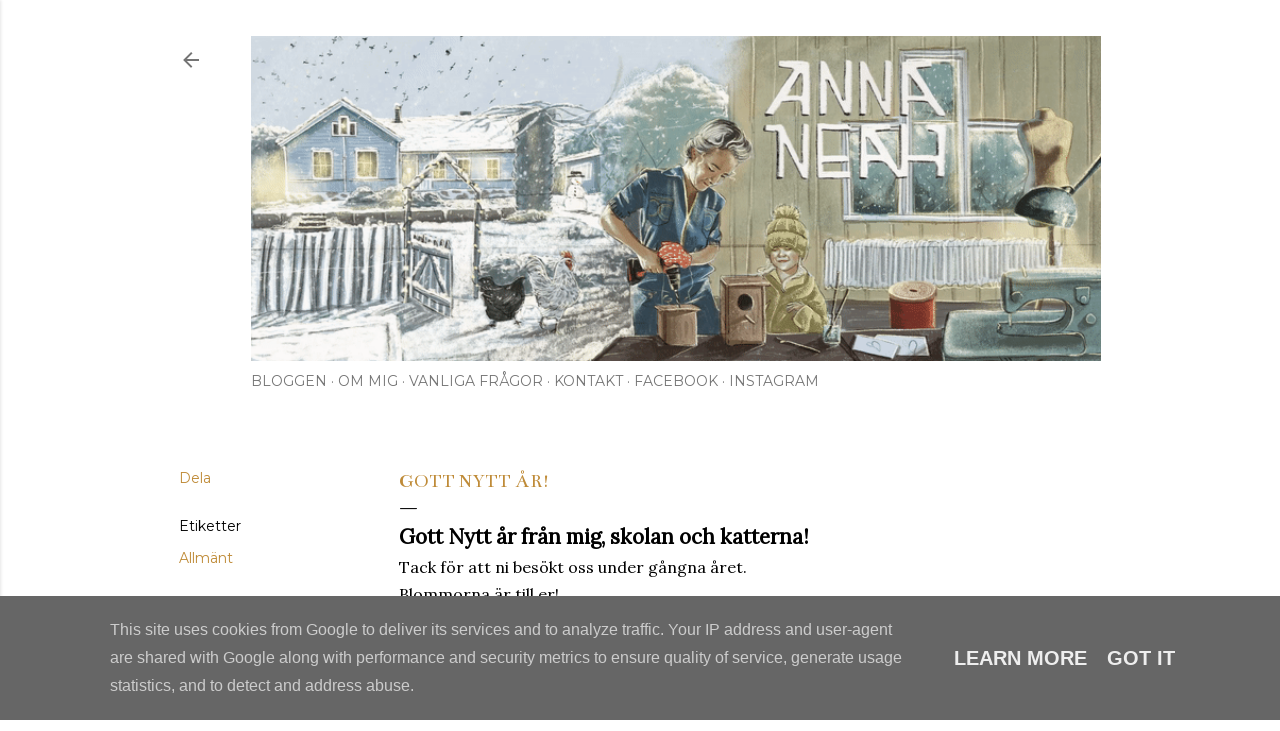

--- FILE ---
content_type: text/html; charset=UTF-8
request_url: http://www.annaneah.se/2011/01/gott-nytt-ar.html
body_size: 22196
content:
<!DOCTYPE html>
<html dir='ltr' lang='sv'>
<head>
<meta content='width=device-width, initial-scale=1' name='viewport'/>
<title>Gott Nytt År!</title>
<meta content='text/html; charset=UTF-8' http-equiv='Content-Type'/>
<!-- Chrome, Firefox OS and Opera -->
<meta content='#ffffff' name='theme-color'/>
<!-- Windows Phone -->
<meta content='#ffffff' name='msapplication-navbutton-color'/>
<meta content='blogger' name='generator'/>
<link href='http://www.annaneah.se/favicon.ico' rel='icon' type='image/x-icon'/>
<link href='http://www.annaneah.se/2011/01/gott-nytt-ar.html' rel='canonical'/>
<link rel="alternate" type="application/atom+xml" title="Anna Neah - Atom" href="http://www.annaneah.se/feeds/posts/default" />
<link rel="alternate" type="application/rss+xml" title="Anna Neah - RSS" href="http://www.annaneah.se/feeds/posts/default?alt=rss" />
<link rel="service.post" type="application/atom+xml" title="Anna Neah - Atom" href="https://www.blogger.com/feeds/2576392736570963169/posts/default" />

<link rel="alternate" type="application/atom+xml" title="Anna Neah - Atom" href="http://www.annaneah.se/feeds/7084147698068082534/comments/default" />
<!--Can't find substitution for tag [blog.ieCssRetrofitLinks]-->
<link href='https://blogger.googleusercontent.com/img/b/R29vZ2xl/AVvXsEizXwNlMIYR8EpCaxiKisC4fcujB6oUkBLUpBo5zAO3sJ_Mrgh2eZEWOocGmDlQbTVX9q73tzVrog-4VS1Cty2up90nx4RI8LgXov5RQ-Nabv1PlzJxLouUsjPUPyOpOT9iPjNqG24fWU7r/?imgmax=800' rel='image_src'/>
<meta content='http://www.annaneah.se/2011/01/gott-nytt-ar.html' property='og:url'/>
<meta content='Gott Nytt År!' property='og:title'/>
<meta content='Gott Nytt år från mig, skolan och katterna!     Tack för att ni besökt oss under gångna året.  Blommorna är till er!      ' property='og:description'/>
<meta content='https://blogger.googleusercontent.com/img/b/R29vZ2xl/AVvXsEizXwNlMIYR8EpCaxiKisC4fcujB6oUkBLUpBo5zAO3sJ_Mrgh2eZEWOocGmDlQbTVX9q73tzVrog-4VS1Cty2up90nx4RI8LgXov5RQ-Nabv1PlzJxLouUsjPUPyOpOT9iPjNqG24fWU7r/w1200-h630-p-k-no-nu/?imgmax=800' property='og:image'/>
<style type='text/css'>@font-face{font-family:'Bentham';font-style:normal;font-weight:400;font-display:swap;src:url(//fonts.gstatic.com/s/bentham/v20/VdGeAZQPEpYfmHglGWUxCbSJ7y9Y2g.woff2)format('woff2');unicode-range:U+0100-02BA,U+02BD-02C5,U+02C7-02CC,U+02CE-02D7,U+02DD-02FF,U+0304,U+0308,U+0329,U+1D00-1DBF,U+1E00-1E9F,U+1EF2-1EFF,U+2020,U+20A0-20AB,U+20AD-20C0,U+2113,U+2C60-2C7F,U+A720-A7FF;}@font-face{font-family:'Bentham';font-style:normal;font-weight:400;font-display:swap;src:url(//fonts.gstatic.com/s/bentham/v20/VdGeAZQPEpYfmHglGWsxCbSJ7y8.woff2)format('woff2');unicode-range:U+0000-00FF,U+0131,U+0152-0153,U+02BB-02BC,U+02C6,U+02DA,U+02DC,U+0304,U+0308,U+0329,U+2000-206F,U+20AC,U+2122,U+2191,U+2193,U+2212,U+2215,U+FEFF,U+FFFD;}@font-face{font-family:'EB Garamond';font-style:normal;font-weight:400;font-display:swap;src:url(//fonts.gstatic.com/s/ebgaramond/v32/SlGUmQSNjdsmc35JDF1K5GR4SDk_YAPIlWk.woff2)format('woff2');unicode-range:U+0460-052F,U+1C80-1C8A,U+20B4,U+2DE0-2DFF,U+A640-A69F,U+FE2E-FE2F;}@font-face{font-family:'EB Garamond';font-style:normal;font-weight:400;font-display:swap;src:url(//fonts.gstatic.com/s/ebgaramond/v32/SlGUmQSNjdsmc35JDF1K5GRxSDk_YAPIlWk.woff2)format('woff2');unicode-range:U+0301,U+0400-045F,U+0490-0491,U+04B0-04B1,U+2116;}@font-face{font-family:'EB Garamond';font-style:normal;font-weight:400;font-display:swap;src:url(//fonts.gstatic.com/s/ebgaramond/v32/SlGUmQSNjdsmc35JDF1K5GR5SDk_YAPIlWk.woff2)format('woff2');unicode-range:U+1F00-1FFF;}@font-face{font-family:'EB Garamond';font-style:normal;font-weight:400;font-display:swap;src:url(//fonts.gstatic.com/s/ebgaramond/v32/SlGUmQSNjdsmc35JDF1K5GR2SDk_YAPIlWk.woff2)format('woff2');unicode-range:U+0370-0377,U+037A-037F,U+0384-038A,U+038C,U+038E-03A1,U+03A3-03FF;}@font-face{font-family:'EB Garamond';font-style:normal;font-weight:400;font-display:swap;src:url(//fonts.gstatic.com/s/ebgaramond/v32/SlGUmQSNjdsmc35JDF1K5GR6SDk_YAPIlWk.woff2)format('woff2');unicode-range:U+0102-0103,U+0110-0111,U+0128-0129,U+0168-0169,U+01A0-01A1,U+01AF-01B0,U+0300-0301,U+0303-0304,U+0308-0309,U+0323,U+0329,U+1EA0-1EF9,U+20AB;}@font-face{font-family:'EB Garamond';font-style:normal;font-weight:400;font-display:swap;src:url(//fonts.gstatic.com/s/ebgaramond/v32/SlGUmQSNjdsmc35JDF1K5GR7SDk_YAPIlWk.woff2)format('woff2');unicode-range:U+0100-02BA,U+02BD-02C5,U+02C7-02CC,U+02CE-02D7,U+02DD-02FF,U+0304,U+0308,U+0329,U+1D00-1DBF,U+1E00-1E9F,U+1EF2-1EFF,U+2020,U+20A0-20AB,U+20AD-20C0,U+2113,U+2C60-2C7F,U+A720-A7FF;}@font-face{font-family:'EB Garamond';font-style:normal;font-weight:400;font-display:swap;src:url(//fonts.gstatic.com/s/ebgaramond/v32/SlGUmQSNjdsmc35JDF1K5GR1SDk_YAPI.woff2)format('woff2');unicode-range:U+0000-00FF,U+0131,U+0152-0153,U+02BB-02BC,U+02C6,U+02DA,U+02DC,U+0304,U+0308,U+0329,U+2000-206F,U+20AC,U+2122,U+2191,U+2193,U+2212,U+2215,U+FEFF,U+FFFD;}@font-face{font-family:'EB Garamond';font-style:normal;font-weight:700;font-display:swap;src:url(//fonts.gstatic.com/s/ebgaramond/v32/SlGUmQSNjdsmc35JDF1K5GR4SDk_YAPIlWk.woff2)format('woff2');unicode-range:U+0460-052F,U+1C80-1C8A,U+20B4,U+2DE0-2DFF,U+A640-A69F,U+FE2E-FE2F;}@font-face{font-family:'EB Garamond';font-style:normal;font-weight:700;font-display:swap;src:url(//fonts.gstatic.com/s/ebgaramond/v32/SlGUmQSNjdsmc35JDF1K5GRxSDk_YAPIlWk.woff2)format('woff2');unicode-range:U+0301,U+0400-045F,U+0490-0491,U+04B0-04B1,U+2116;}@font-face{font-family:'EB Garamond';font-style:normal;font-weight:700;font-display:swap;src:url(//fonts.gstatic.com/s/ebgaramond/v32/SlGUmQSNjdsmc35JDF1K5GR5SDk_YAPIlWk.woff2)format('woff2');unicode-range:U+1F00-1FFF;}@font-face{font-family:'EB Garamond';font-style:normal;font-weight:700;font-display:swap;src:url(//fonts.gstatic.com/s/ebgaramond/v32/SlGUmQSNjdsmc35JDF1K5GR2SDk_YAPIlWk.woff2)format('woff2');unicode-range:U+0370-0377,U+037A-037F,U+0384-038A,U+038C,U+038E-03A1,U+03A3-03FF;}@font-face{font-family:'EB Garamond';font-style:normal;font-weight:700;font-display:swap;src:url(//fonts.gstatic.com/s/ebgaramond/v32/SlGUmQSNjdsmc35JDF1K5GR6SDk_YAPIlWk.woff2)format('woff2');unicode-range:U+0102-0103,U+0110-0111,U+0128-0129,U+0168-0169,U+01A0-01A1,U+01AF-01B0,U+0300-0301,U+0303-0304,U+0308-0309,U+0323,U+0329,U+1EA0-1EF9,U+20AB;}@font-face{font-family:'EB Garamond';font-style:normal;font-weight:700;font-display:swap;src:url(//fonts.gstatic.com/s/ebgaramond/v32/SlGUmQSNjdsmc35JDF1K5GR7SDk_YAPIlWk.woff2)format('woff2');unicode-range:U+0100-02BA,U+02BD-02C5,U+02C7-02CC,U+02CE-02D7,U+02DD-02FF,U+0304,U+0308,U+0329,U+1D00-1DBF,U+1E00-1E9F,U+1EF2-1EFF,U+2020,U+20A0-20AB,U+20AD-20C0,U+2113,U+2C60-2C7F,U+A720-A7FF;}@font-face{font-family:'EB Garamond';font-style:normal;font-weight:700;font-display:swap;src:url(//fonts.gstatic.com/s/ebgaramond/v32/SlGUmQSNjdsmc35JDF1K5GR1SDk_YAPI.woff2)format('woff2');unicode-range:U+0000-00FF,U+0131,U+0152-0153,U+02BB-02BC,U+02C6,U+02DA,U+02DC,U+0304,U+0308,U+0329,U+2000-206F,U+20AC,U+2122,U+2191,U+2193,U+2212,U+2215,U+FEFF,U+FFFD;}@font-face{font-family:'Hanuman';font-style:normal;font-weight:400;font-display:swap;src:url(//fonts.gstatic.com/s/hanuman/v24/VuJudNvD15HhpJJBYq31yFn72hxIv0sd5yDgWdTYQezRj28xHg.woff2)format('woff2');unicode-range:U+1780-17FF,U+19E0-19FF,U+200C-200D,U+25CC;}@font-face{font-family:'Hanuman';font-style:normal;font-weight:400;font-display:swap;src:url(//fonts.gstatic.com/s/hanuman/v24/VuJudNvD15HhpJJBYq31yFn72hxIv0sd5yDrWdTYQezRj28.woff2)format('woff2');unicode-range:U+0000-00FF,U+0131,U+0152-0153,U+02BB-02BC,U+02C6,U+02DA,U+02DC,U+0304,U+0308,U+0329,U+2000-206F,U+20AC,U+2122,U+2191,U+2193,U+2212,U+2215,U+FEFF,U+FFFD;}@font-face{font-family:'Lora';font-style:normal;font-weight:400;font-display:swap;src:url(//fonts.gstatic.com/s/lora/v37/0QI6MX1D_JOuGQbT0gvTJPa787weuxJMkq18ndeYxZ2JTg.woff2)format('woff2');unicode-range:U+0460-052F,U+1C80-1C8A,U+20B4,U+2DE0-2DFF,U+A640-A69F,U+FE2E-FE2F;}@font-face{font-family:'Lora';font-style:normal;font-weight:400;font-display:swap;src:url(//fonts.gstatic.com/s/lora/v37/0QI6MX1D_JOuGQbT0gvTJPa787weuxJFkq18ndeYxZ2JTg.woff2)format('woff2');unicode-range:U+0301,U+0400-045F,U+0490-0491,U+04B0-04B1,U+2116;}@font-face{font-family:'Lora';font-style:normal;font-weight:400;font-display:swap;src:url(//fonts.gstatic.com/s/lora/v37/0QI6MX1D_JOuGQbT0gvTJPa787weuxI9kq18ndeYxZ2JTg.woff2)format('woff2');unicode-range:U+0302-0303,U+0305,U+0307-0308,U+0310,U+0312,U+0315,U+031A,U+0326-0327,U+032C,U+032F-0330,U+0332-0333,U+0338,U+033A,U+0346,U+034D,U+0391-03A1,U+03A3-03A9,U+03B1-03C9,U+03D1,U+03D5-03D6,U+03F0-03F1,U+03F4-03F5,U+2016-2017,U+2034-2038,U+203C,U+2040,U+2043,U+2047,U+2050,U+2057,U+205F,U+2070-2071,U+2074-208E,U+2090-209C,U+20D0-20DC,U+20E1,U+20E5-20EF,U+2100-2112,U+2114-2115,U+2117-2121,U+2123-214F,U+2190,U+2192,U+2194-21AE,U+21B0-21E5,U+21F1-21F2,U+21F4-2211,U+2213-2214,U+2216-22FF,U+2308-230B,U+2310,U+2319,U+231C-2321,U+2336-237A,U+237C,U+2395,U+239B-23B7,U+23D0,U+23DC-23E1,U+2474-2475,U+25AF,U+25B3,U+25B7,U+25BD,U+25C1,U+25CA,U+25CC,U+25FB,U+266D-266F,U+27C0-27FF,U+2900-2AFF,U+2B0E-2B11,U+2B30-2B4C,U+2BFE,U+3030,U+FF5B,U+FF5D,U+1D400-1D7FF,U+1EE00-1EEFF;}@font-face{font-family:'Lora';font-style:normal;font-weight:400;font-display:swap;src:url(//fonts.gstatic.com/s/lora/v37/0QI6MX1D_JOuGQbT0gvTJPa787weuxIvkq18ndeYxZ2JTg.woff2)format('woff2');unicode-range:U+0001-000C,U+000E-001F,U+007F-009F,U+20DD-20E0,U+20E2-20E4,U+2150-218F,U+2190,U+2192,U+2194-2199,U+21AF,U+21E6-21F0,U+21F3,U+2218-2219,U+2299,U+22C4-22C6,U+2300-243F,U+2440-244A,U+2460-24FF,U+25A0-27BF,U+2800-28FF,U+2921-2922,U+2981,U+29BF,U+29EB,U+2B00-2BFF,U+4DC0-4DFF,U+FFF9-FFFB,U+10140-1018E,U+10190-1019C,U+101A0,U+101D0-101FD,U+102E0-102FB,U+10E60-10E7E,U+1D2C0-1D2D3,U+1D2E0-1D37F,U+1F000-1F0FF,U+1F100-1F1AD,U+1F1E6-1F1FF,U+1F30D-1F30F,U+1F315,U+1F31C,U+1F31E,U+1F320-1F32C,U+1F336,U+1F378,U+1F37D,U+1F382,U+1F393-1F39F,U+1F3A7-1F3A8,U+1F3AC-1F3AF,U+1F3C2,U+1F3C4-1F3C6,U+1F3CA-1F3CE,U+1F3D4-1F3E0,U+1F3ED,U+1F3F1-1F3F3,U+1F3F5-1F3F7,U+1F408,U+1F415,U+1F41F,U+1F426,U+1F43F,U+1F441-1F442,U+1F444,U+1F446-1F449,U+1F44C-1F44E,U+1F453,U+1F46A,U+1F47D,U+1F4A3,U+1F4B0,U+1F4B3,U+1F4B9,U+1F4BB,U+1F4BF,U+1F4C8-1F4CB,U+1F4D6,U+1F4DA,U+1F4DF,U+1F4E3-1F4E6,U+1F4EA-1F4ED,U+1F4F7,U+1F4F9-1F4FB,U+1F4FD-1F4FE,U+1F503,U+1F507-1F50B,U+1F50D,U+1F512-1F513,U+1F53E-1F54A,U+1F54F-1F5FA,U+1F610,U+1F650-1F67F,U+1F687,U+1F68D,U+1F691,U+1F694,U+1F698,U+1F6AD,U+1F6B2,U+1F6B9-1F6BA,U+1F6BC,U+1F6C6-1F6CF,U+1F6D3-1F6D7,U+1F6E0-1F6EA,U+1F6F0-1F6F3,U+1F6F7-1F6FC,U+1F700-1F7FF,U+1F800-1F80B,U+1F810-1F847,U+1F850-1F859,U+1F860-1F887,U+1F890-1F8AD,U+1F8B0-1F8BB,U+1F8C0-1F8C1,U+1F900-1F90B,U+1F93B,U+1F946,U+1F984,U+1F996,U+1F9E9,U+1FA00-1FA6F,U+1FA70-1FA7C,U+1FA80-1FA89,U+1FA8F-1FAC6,U+1FACE-1FADC,U+1FADF-1FAE9,U+1FAF0-1FAF8,U+1FB00-1FBFF;}@font-face{font-family:'Lora';font-style:normal;font-weight:400;font-display:swap;src:url(//fonts.gstatic.com/s/lora/v37/0QI6MX1D_JOuGQbT0gvTJPa787weuxJOkq18ndeYxZ2JTg.woff2)format('woff2');unicode-range:U+0102-0103,U+0110-0111,U+0128-0129,U+0168-0169,U+01A0-01A1,U+01AF-01B0,U+0300-0301,U+0303-0304,U+0308-0309,U+0323,U+0329,U+1EA0-1EF9,U+20AB;}@font-face{font-family:'Lora';font-style:normal;font-weight:400;font-display:swap;src:url(//fonts.gstatic.com/s/lora/v37/0QI6MX1D_JOuGQbT0gvTJPa787weuxJPkq18ndeYxZ2JTg.woff2)format('woff2');unicode-range:U+0100-02BA,U+02BD-02C5,U+02C7-02CC,U+02CE-02D7,U+02DD-02FF,U+0304,U+0308,U+0329,U+1D00-1DBF,U+1E00-1E9F,U+1EF2-1EFF,U+2020,U+20A0-20AB,U+20AD-20C0,U+2113,U+2C60-2C7F,U+A720-A7FF;}@font-face{font-family:'Lora';font-style:normal;font-weight:400;font-display:swap;src:url(//fonts.gstatic.com/s/lora/v37/0QI6MX1D_JOuGQbT0gvTJPa787weuxJBkq18ndeYxZ0.woff2)format('woff2');unicode-range:U+0000-00FF,U+0131,U+0152-0153,U+02BB-02BC,U+02C6,U+02DA,U+02DC,U+0304,U+0308,U+0329,U+2000-206F,U+20AC,U+2122,U+2191,U+2193,U+2212,U+2215,U+FEFF,U+FFFD;}@font-face{font-family:'Montserrat';font-style:normal;font-weight:400;font-display:swap;src:url(//fonts.gstatic.com/s/montserrat/v31/JTUSjIg1_i6t8kCHKm459WRhyyTh89ZNpQ.woff2)format('woff2');unicode-range:U+0460-052F,U+1C80-1C8A,U+20B4,U+2DE0-2DFF,U+A640-A69F,U+FE2E-FE2F;}@font-face{font-family:'Montserrat';font-style:normal;font-weight:400;font-display:swap;src:url(//fonts.gstatic.com/s/montserrat/v31/JTUSjIg1_i6t8kCHKm459W1hyyTh89ZNpQ.woff2)format('woff2');unicode-range:U+0301,U+0400-045F,U+0490-0491,U+04B0-04B1,U+2116;}@font-face{font-family:'Montserrat';font-style:normal;font-weight:400;font-display:swap;src:url(//fonts.gstatic.com/s/montserrat/v31/JTUSjIg1_i6t8kCHKm459WZhyyTh89ZNpQ.woff2)format('woff2');unicode-range:U+0102-0103,U+0110-0111,U+0128-0129,U+0168-0169,U+01A0-01A1,U+01AF-01B0,U+0300-0301,U+0303-0304,U+0308-0309,U+0323,U+0329,U+1EA0-1EF9,U+20AB;}@font-face{font-family:'Montserrat';font-style:normal;font-weight:400;font-display:swap;src:url(//fonts.gstatic.com/s/montserrat/v31/JTUSjIg1_i6t8kCHKm459WdhyyTh89ZNpQ.woff2)format('woff2');unicode-range:U+0100-02BA,U+02BD-02C5,U+02C7-02CC,U+02CE-02D7,U+02DD-02FF,U+0304,U+0308,U+0329,U+1D00-1DBF,U+1E00-1E9F,U+1EF2-1EFF,U+2020,U+20A0-20AB,U+20AD-20C0,U+2113,U+2C60-2C7F,U+A720-A7FF;}@font-face{font-family:'Montserrat';font-style:normal;font-weight:400;font-display:swap;src:url(//fonts.gstatic.com/s/montserrat/v31/JTUSjIg1_i6t8kCHKm459WlhyyTh89Y.woff2)format('woff2');unicode-range:U+0000-00FF,U+0131,U+0152-0153,U+02BB-02BC,U+02C6,U+02DA,U+02DC,U+0304,U+0308,U+0329,U+2000-206F,U+20AC,U+2122,U+2191,U+2193,U+2212,U+2215,U+FEFF,U+FFFD;}@font-face{font-family:'Montserrat';font-style:normal;font-weight:700;font-display:swap;src:url(//fonts.gstatic.com/s/montserrat/v31/JTUSjIg1_i6t8kCHKm459WRhyyTh89ZNpQ.woff2)format('woff2');unicode-range:U+0460-052F,U+1C80-1C8A,U+20B4,U+2DE0-2DFF,U+A640-A69F,U+FE2E-FE2F;}@font-face{font-family:'Montserrat';font-style:normal;font-weight:700;font-display:swap;src:url(//fonts.gstatic.com/s/montserrat/v31/JTUSjIg1_i6t8kCHKm459W1hyyTh89ZNpQ.woff2)format('woff2');unicode-range:U+0301,U+0400-045F,U+0490-0491,U+04B0-04B1,U+2116;}@font-face{font-family:'Montserrat';font-style:normal;font-weight:700;font-display:swap;src:url(//fonts.gstatic.com/s/montserrat/v31/JTUSjIg1_i6t8kCHKm459WZhyyTh89ZNpQ.woff2)format('woff2');unicode-range:U+0102-0103,U+0110-0111,U+0128-0129,U+0168-0169,U+01A0-01A1,U+01AF-01B0,U+0300-0301,U+0303-0304,U+0308-0309,U+0323,U+0329,U+1EA0-1EF9,U+20AB;}@font-face{font-family:'Montserrat';font-style:normal;font-weight:700;font-display:swap;src:url(//fonts.gstatic.com/s/montserrat/v31/JTUSjIg1_i6t8kCHKm459WdhyyTh89ZNpQ.woff2)format('woff2');unicode-range:U+0100-02BA,U+02BD-02C5,U+02C7-02CC,U+02CE-02D7,U+02DD-02FF,U+0304,U+0308,U+0329,U+1D00-1DBF,U+1E00-1E9F,U+1EF2-1EFF,U+2020,U+20A0-20AB,U+20AD-20C0,U+2113,U+2C60-2C7F,U+A720-A7FF;}@font-face{font-family:'Montserrat';font-style:normal;font-weight:700;font-display:swap;src:url(//fonts.gstatic.com/s/montserrat/v31/JTUSjIg1_i6t8kCHKm459WlhyyTh89Y.woff2)format('woff2');unicode-range:U+0000-00FF,U+0131,U+0152-0153,U+02BB-02BC,U+02C6,U+02DA,U+02DC,U+0304,U+0308,U+0329,U+2000-206F,U+20AC,U+2122,U+2191,U+2193,U+2212,U+2215,U+FEFF,U+FFFD;}@font-face{font-family:'Vollkorn';font-style:normal;font-weight:700;font-display:swap;src:url(//fonts.gstatic.com/s/vollkorn/v30/0ybgGDoxxrvAnPhYGzMlQLzuMasz6Df213aeE2mcM7Xq3oA9NjE.woff2)format('woff2');unicode-range:U+0460-052F,U+1C80-1C8A,U+20B4,U+2DE0-2DFF,U+A640-A69F,U+FE2E-FE2F;}@font-face{font-family:'Vollkorn';font-style:normal;font-weight:700;font-display:swap;src:url(//fonts.gstatic.com/s/vollkorn/v30/0ybgGDoxxrvAnPhYGzMlQLzuMasz6Df213aeGmmcM7Xq3oA9NjE.woff2)format('woff2');unicode-range:U+0301,U+0400-045F,U+0490-0491,U+04B0-04B1,U+2116;}@font-face{font-family:'Vollkorn';font-style:normal;font-weight:700;font-display:swap;src:url(//fonts.gstatic.com/s/vollkorn/v30/0ybgGDoxxrvAnPhYGzMlQLzuMasz6Df213aeHWmcM7Xq3oA9NjE.woff2)format('woff2');unicode-range:U+0370-0377,U+037A-037F,U+0384-038A,U+038C,U+038E-03A1,U+03A3-03FF;}@font-face{font-family:'Vollkorn';font-style:normal;font-weight:700;font-display:swap;src:url(//fonts.gstatic.com/s/vollkorn/v30/0ybgGDoxxrvAnPhYGzMlQLzuMasz6Df213aeEWmcM7Xq3oA9NjE.woff2)format('woff2');unicode-range:U+0102-0103,U+0110-0111,U+0128-0129,U+0168-0169,U+01A0-01A1,U+01AF-01B0,U+0300-0301,U+0303-0304,U+0308-0309,U+0323,U+0329,U+1EA0-1EF9,U+20AB;}@font-face{font-family:'Vollkorn';font-style:normal;font-weight:700;font-display:swap;src:url(//fonts.gstatic.com/s/vollkorn/v30/0ybgGDoxxrvAnPhYGzMlQLzuMasz6Df213aeEGmcM7Xq3oA9NjE.woff2)format('woff2');unicode-range:U+0100-02BA,U+02BD-02C5,U+02C7-02CC,U+02CE-02D7,U+02DD-02FF,U+0304,U+0308,U+0329,U+1D00-1DBF,U+1E00-1E9F,U+1EF2-1EFF,U+2020,U+20A0-20AB,U+20AD-20C0,U+2113,U+2C60-2C7F,U+A720-A7FF;}@font-face{font-family:'Vollkorn';font-style:normal;font-weight:700;font-display:swap;src:url(//fonts.gstatic.com/s/vollkorn/v30/0ybgGDoxxrvAnPhYGzMlQLzuMasz6Df213aeHmmcM7Xq3oA9.woff2)format('woff2');unicode-range:U+0000-00FF,U+0131,U+0152-0153,U+02BB-02BC,U+02C6,U+02DA,U+02DC,U+0304,U+0308,U+0329,U+2000-206F,U+20AC,U+2122,U+2191,U+2193,U+2212,U+2215,U+FEFF,U+FFFD;}</style>
<style id='page-skin-1' type='text/css'><!--
/*! normalize.css v3.0.1 | MIT License | git.io/normalize */html{font-family:sans-serif;-ms-text-size-adjust:100%;-webkit-text-size-adjust:100%}body{margin:0}article,aside,details,figcaption,figure,footer,header,hgroup,main,nav,section,summary{display:block}audio,canvas,progress,video{display:inline-block;vertical-align:baseline}audio:not([controls]){display:none;height:0}[hidden],template{display:none}a{background:transparent}a:active,a:hover{outline:0}abbr[title]{border-bottom:1px dotted}b,strong{font-weight:bold}dfn{font-style:italic}h1{font-size:2em;margin:.67em 0}mark{background:#ff0;color:#000}small{font-size:80%}sub,sup{font-size:75%;line-height:0;position:relative;vertical-align:baseline}sup{top:-0.5em}sub{bottom:-0.25em}img{border:0}svg:not(:root){overflow:hidden}figure{margin:1em 40px}hr{-moz-box-sizing:content-box;box-sizing:content-box;height:0}pre{overflow:auto}code,kbd,pre,samp{font-family:monospace,monospace;font-size:1em}button,input,optgroup,select,textarea{color:inherit;font:inherit;margin:0}button{overflow:visible}button,select{text-transform:none}button,html input[type="button"],input[type="reset"],input[type="submit"]{-webkit-appearance:button;cursor:pointer}button[disabled],html input[disabled]{cursor:default}button::-moz-focus-inner,input::-moz-focus-inner{border:0;padding:0}input{line-height:normal}input[type="checkbox"],input[type="radio"]{box-sizing:border-box;padding:0}input[type="number"]::-webkit-inner-spin-button,input[type="number"]::-webkit-outer-spin-button{height:auto}input[type="search"]{-webkit-appearance:textfield;-moz-box-sizing:content-box;-webkit-box-sizing:content-box;box-sizing:content-box}input[type="search"]::-webkit-search-cancel-button,input[type="search"]::-webkit-search-decoration{-webkit-appearance:none}fieldset{border:1px solid #c0c0c0;margin:0 2px;padding:.35em .625em .75em}legend{border:0;padding:0}textarea{overflow:auto}optgroup{font-weight:bold}table{border-collapse:collapse;border-spacing:0}td,th{padding:0}
/*!************************************************
* Blogger Template Style
* Name: Soho
**************************************************/
body{
overflow-wrap:break-word;
word-break:break-word;
word-wrap:break-word
}
.hidden{
display:none
}
.invisible{
visibility:hidden
}
.container::after,.float-container::after{
clear:both;
content:"";
display:table
}
.clearboth{
clear:both
}
#comments .comment .comment-actions,.subscribe-popup .FollowByEmail .follow-by-email-submit{
background:0 0;
border:0;
box-shadow:none;
color:#bf8b38;
cursor:pointer;
font-size:14px;
font-weight:700;
outline:0;
text-decoration:none;
text-transform:uppercase;
width:auto
}
.dim-overlay{
background-color:rgba(0,0,0,.54);
height:100vh;
left:0;
position:fixed;
top:0;
width:100%
}
#sharing-dim-overlay{
background-color:transparent
}
input::-ms-clear{
display:none
}
.blogger-logo,.svg-icon-24.blogger-logo{
fill:#ff9800;
opacity:1
}
.loading-spinner-large{
-webkit-animation:mspin-rotate 1.568s infinite linear;
animation:mspin-rotate 1.568s infinite linear;
height:48px;
overflow:hidden;
position:absolute;
width:48px;
z-index:200
}
.loading-spinner-large>div{
-webkit-animation:mspin-revrot 5332ms infinite steps(4);
animation:mspin-revrot 5332ms infinite steps(4)
}
.loading-spinner-large>div>div{
-webkit-animation:mspin-singlecolor-large-film 1333ms infinite steps(81);
animation:mspin-singlecolor-large-film 1333ms infinite steps(81);
background-size:100%;
height:48px;
width:3888px
}
.mspin-black-large>div>div,.mspin-grey_54-large>div>div{
background-image:url(https://www.blogblog.com/indie/mspin_black_large.svg)
}
.mspin-white-large>div>div{
background-image:url(https://www.blogblog.com/indie/mspin_white_large.svg)
}
.mspin-grey_54-large{
opacity:.54
}
@-webkit-keyframes mspin-singlecolor-large-film{
from{
-webkit-transform:translateX(0);
transform:translateX(0)
}
to{
-webkit-transform:translateX(-3888px);
transform:translateX(-3888px)
}
}
@keyframes mspin-singlecolor-large-film{
from{
-webkit-transform:translateX(0);
transform:translateX(0)
}
to{
-webkit-transform:translateX(-3888px);
transform:translateX(-3888px)
}
}
@-webkit-keyframes mspin-rotate{
from{
-webkit-transform:rotate(0);
transform:rotate(0)
}
to{
-webkit-transform:rotate(360deg);
transform:rotate(360deg)
}
}
@keyframes mspin-rotate{
from{
-webkit-transform:rotate(0);
transform:rotate(0)
}
to{
-webkit-transform:rotate(360deg);
transform:rotate(360deg)
}
}
@-webkit-keyframes mspin-revrot{
from{
-webkit-transform:rotate(0);
transform:rotate(0)
}
to{
-webkit-transform:rotate(-360deg);
transform:rotate(-360deg)
}
}
@keyframes mspin-revrot{
from{
-webkit-transform:rotate(0);
transform:rotate(0)
}
to{
-webkit-transform:rotate(-360deg);
transform:rotate(-360deg)
}
}
.skip-navigation{
background-color:#fff;
box-sizing:border-box;
color:#000;
display:block;
height:0;
left:0;
line-height:50px;
overflow:hidden;
padding-top:0;
position:fixed;
text-align:center;
top:0;
-webkit-transition:box-shadow .3s,height .3s,padding-top .3s;
transition:box-shadow .3s,height .3s,padding-top .3s;
width:100%;
z-index:900
}
.skip-navigation:focus{
box-shadow:0 4px 5px 0 rgba(0,0,0,.14),0 1px 10px 0 rgba(0,0,0,.12),0 2px 4px -1px rgba(0,0,0,.2);
height:50px
}
#main{
outline:0
}
.main-heading{
position:absolute;
clip:rect(1px,1px,1px,1px);
padding:0;
border:0;
height:1px;
width:1px;
overflow:hidden
}
.Attribution{
margin-top:1em;
text-align:center
}
.Attribution .blogger img,.Attribution .blogger svg{
vertical-align:bottom
}
.Attribution .blogger img{
margin-right:.5em
}
.Attribution div{
line-height:24px;
margin-top:.5em
}
.Attribution .copyright,.Attribution .image-attribution{
font-size:.7em;
margin-top:1.5em
}
.BLOG_mobile_video_class{
display:none
}
.bg-photo{
background-attachment:scroll!important
}
body .CSS_LIGHTBOX{
z-index:900
}
.extendable .show-less,.extendable .show-more{
border-color:#bf8b38;
color:#bf8b38;
margin-top:8px
}
.extendable .show-less.hidden,.extendable .show-more.hidden{
display:none
}
.inline-ad{
display:none;
max-width:100%;
overflow:hidden
}
.adsbygoogle{
display:block
}
#cookieChoiceInfo{
bottom:0;
top:auto
}
iframe.b-hbp-video{
border:0
}
.post-body img{
max-width:100%
}
.post-body iframe{
max-width:100%
}
.post-body a[imageanchor="1"]{
display:inline-block
}
.byline{
margin-right:1em
}
.byline:last-child{
margin-right:0
}
.link-copied-dialog{
max-width:520px;
outline:0
}
.link-copied-dialog .modal-dialog-buttons{
margin-top:8px
}
.link-copied-dialog .goog-buttonset-default{
background:0 0;
border:0
}
.link-copied-dialog .goog-buttonset-default:focus{
outline:0
}
.paging-control-container{
margin-bottom:16px
}
.paging-control-container .paging-control{
display:inline-block
}
.paging-control-container .comment-range-text::after,.paging-control-container .paging-control{
color:#bf8b38
}
.paging-control-container .comment-range-text,.paging-control-container .paging-control{
margin-right:8px
}
.paging-control-container .comment-range-text::after,.paging-control-container .paging-control::after{
content:"\b7";
cursor:default;
padding-left:8px;
pointer-events:none
}
.paging-control-container .comment-range-text:last-child::after,.paging-control-container .paging-control:last-child::after{
content:none
}
.byline.reactions iframe{
height:20px
}
.b-notification{
color:#000;
background-color:#fff;
border-bottom:solid 1px #000;
box-sizing:border-box;
padding:16px 32px;
text-align:center
}
.b-notification.visible{
-webkit-transition:margin-top .3s cubic-bezier(.4,0,.2,1);
transition:margin-top .3s cubic-bezier(.4,0,.2,1)
}
.b-notification.invisible{
position:absolute
}
.b-notification-close{
position:absolute;
right:8px;
top:8px
}
.no-posts-message{
line-height:40px;
text-align:center
}
@media screen and (max-width:1162px){
body.item-view .post-body a[imageanchor="1"][style*="float: left;"],body.item-view .post-body a[imageanchor="1"][style*="float: right;"]{
float:none!important;
clear:none!important
}
body.item-view .post-body a[imageanchor="1"] img{
display:block;
height:auto;
margin:0 auto
}
body.item-view .post-body>.separator:first-child>a[imageanchor="1"]:first-child{
margin-top:20px
}
.post-body a[imageanchor]{
display:block
}
body.item-view .post-body a[imageanchor="1"]{
margin-left:0!important;
margin-right:0!important
}
body.item-view .post-body a[imageanchor="1"]+a[imageanchor="1"]{
margin-top:16px
}
}
.item-control{
display:none
}
#comments{
border-top:1px dashed rgba(0,0,0,.54);
margin-top:20px;
padding:20px
}
#comments .comment-thread ol{
margin:0;
padding-left:0;
padding-left:0
}
#comments .comment .comment-replybox-single,#comments .comment-thread .comment-replies{
margin-left:60px
}
#comments .comment-thread .thread-count{
display:none
}
#comments .comment{
list-style-type:none;
padding:0 0 30px;
position:relative
}
#comments .comment .comment{
padding-bottom:8px
}
.comment .avatar-image-container{
position:absolute
}
.comment .avatar-image-container img{
border-radius:50%
}
.avatar-image-container svg,.comment .avatar-image-container .avatar-icon{
border-radius:50%;
border:solid 1px #000000;
box-sizing:border-box;
fill:#000000;
height:35px;
margin:0;
padding:7px;
width:35px
}
.comment .comment-block{
margin-top:10px;
margin-left:60px;
padding-bottom:0
}
#comments .comment-author-header-wrapper{
margin-left:40px
}
#comments .comment .thread-expanded .comment-block{
padding-bottom:20px
}
#comments .comment .comment-header .user,#comments .comment .comment-header .user a{
color:#000000;
font-style:normal;
font-weight:700
}
#comments .comment .comment-actions{
bottom:0;
margin-bottom:15px;
position:absolute
}
#comments .comment .comment-actions>*{
margin-right:8px
}
#comments .comment .comment-header .datetime{
bottom:0;
color:rgba(0, 0, 0, 0.54);
display:inline-block;
font-size:13px;
font-style:italic;
margin-left:8px
}
#comments .comment .comment-footer .comment-timestamp a,#comments .comment .comment-header .datetime a{
color:rgba(0, 0, 0, 0.54)
}
#comments .comment .comment-content,.comment .comment-body{
margin-top:12px;
word-break:break-word
}
.comment-body{
margin-bottom:12px
}
#comments.embed[data-num-comments="0"]{
border:0;
margin-top:0;
padding-top:0
}
#comments.embed[data-num-comments="0"] #comment-post-message,#comments.embed[data-num-comments="0"] div.comment-form>p,#comments.embed[data-num-comments="0"] p.comment-footer{
display:none
}
#comment-editor-src{
display:none
}
.comments .comments-content .loadmore.loaded{
max-height:0;
opacity:0;
overflow:hidden
}
.extendable .remaining-items{
height:0;
overflow:hidden;
-webkit-transition:height .3s cubic-bezier(.4,0,.2,1);
transition:height .3s cubic-bezier(.4,0,.2,1)
}
.extendable .remaining-items.expanded{
height:auto
}
.svg-icon-24,.svg-icon-24-button{
cursor:pointer;
height:24px;
width:24px;
min-width:24px
}
.touch-icon{
margin:-12px;
padding:12px
}
.touch-icon:active,.touch-icon:focus{
background-color:rgba(153,153,153,.4);
border-radius:50%
}
svg:not(:root).touch-icon{
overflow:visible
}
html[dir=rtl] .rtl-reversible-icon{
-webkit-transform:scaleX(-1);
-ms-transform:scaleX(-1);
transform:scaleX(-1)
}
.svg-icon-24-button,.touch-icon-button{
background:0 0;
border:0;
margin:0;
outline:0;
padding:0
}
.touch-icon-button .touch-icon:active,.touch-icon-button .touch-icon:focus{
background-color:transparent
}
.touch-icon-button:active .touch-icon,.touch-icon-button:focus .touch-icon{
background-color:rgba(153,153,153,.4);
border-radius:50%
}
.Profile .default-avatar-wrapper .avatar-icon{
border-radius:50%;
border:solid 1px #000000;
box-sizing:border-box;
fill:#000000;
margin:0
}
.Profile .individual .default-avatar-wrapper .avatar-icon{
padding:25px
}
.Profile .individual .avatar-icon,.Profile .individual .profile-img{
height:120px;
width:120px
}
.Profile .team .default-avatar-wrapper .avatar-icon{
padding:8px
}
.Profile .team .avatar-icon,.Profile .team .default-avatar-wrapper,.Profile .team .profile-img{
height:40px;
width:40px
}
.snippet-container{
margin:0;
position:relative;
overflow:hidden
}
.snippet-fade{
bottom:0;
box-sizing:border-box;
position:absolute;
width:96px
}
.snippet-fade{
right:0
}
.snippet-fade:after{
content:"\2026"
}
.snippet-fade:after{
float:right
}
.centered-top-container.sticky{
left:0;
position:fixed;
right:0;
top:0;
width:auto;
z-index:50;
-webkit-transition-property:opacity,-webkit-transform;
transition-property:opacity,-webkit-transform;
transition-property:transform,opacity;
transition-property:transform,opacity,-webkit-transform;
-webkit-transition-duration:.2s;
transition-duration:.2s;
-webkit-transition-timing-function:cubic-bezier(.4,0,.2,1);
transition-timing-function:cubic-bezier(.4,0,.2,1)
}
.centered-top-placeholder{
display:none
}
.collapsed-header .centered-top-placeholder{
display:block
}
.centered-top-container .Header .replaced h1,.centered-top-placeholder .Header .replaced h1{
display:none
}
.centered-top-container.sticky .Header .replaced h1{
display:block
}
.centered-top-container.sticky .Header .header-widget{
background:0 0
}
.centered-top-container.sticky .Header .header-image-wrapper{
display:none
}
.centered-top-container img,.centered-top-placeholder img{
max-width:100%
}
.collapsible{
-webkit-transition:height .3s cubic-bezier(.4,0,.2,1);
transition:height .3s cubic-bezier(.4,0,.2,1)
}
.collapsible,.collapsible>summary{
display:block;
overflow:hidden
}
.collapsible>:not(summary){
display:none
}
.collapsible[open]>:not(summary){
display:block
}
.collapsible:focus,.collapsible>summary:focus{
outline:0
}
.collapsible>summary{
cursor:pointer;
display:block;
padding:0
}
.collapsible:focus>summary,.collapsible>summary:focus{
background-color:transparent
}
.collapsible>summary::-webkit-details-marker{
display:none
}
.collapsible-title{
-webkit-box-align:center;
-webkit-align-items:center;
-ms-flex-align:center;
align-items:center;
display:-webkit-box;
display:-webkit-flex;
display:-ms-flexbox;
display:flex
}
.collapsible-title .title{
-webkit-box-flex:1;
-webkit-flex:1 1 auto;
-ms-flex:1 1 auto;
flex:1 1 auto;
-webkit-box-ordinal-group:1;
-webkit-order:0;
-ms-flex-order:0;
order:0;
overflow:hidden;
text-overflow:ellipsis;
white-space:nowrap
}
.collapsible-title .chevron-down,.collapsible[open] .collapsible-title .chevron-up{
display:block
}
.collapsible-title .chevron-up,.collapsible[open] .collapsible-title .chevron-down{
display:none
}
.flat-button{
cursor:pointer;
display:inline-block;
font-weight:700;
text-transform:uppercase;
border-radius:2px;
padding:8px;
margin:-8px
}
.flat-icon-button{
background:0 0;
border:0;
margin:0;
outline:0;
padding:0;
margin:-12px;
padding:12px;
cursor:pointer;
box-sizing:content-box;
display:inline-block;
line-height:0
}
.flat-icon-button,.flat-icon-button .splash-wrapper{
border-radius:50%
}
.flat-icon-button .splash.animate{
-webkit-animation-duration:.3s;
animation-duration:.3s
}
.overflowable-container{
max-height:28px;
overflow:hidden;
position:relative
}
.overflow-button{
cursor:pointer
}
#overflowable-dim-overlay{
background:0 0
}
.overflow-popup{
box-shadow:0 2px 2px 0 rgba(0,0,0,.14),0 3px 1px -2px rgba(0,0,0,.2),0 1px 5px 0 rgba(0,0,0,.12);
background-color:#ffffff;
left:0;
max-width:calc(100% - 32px);
position:absolute;
top:0;
visibility:hidden;
z-index:101
}
.overflow-popup ul{
list-style:none
}
.overflow-popup .tabs li,.overflow-popup li{
display:block;
height:auto
}
.overflow-popup .tabs li{
padding-left:0;
padding-right:0
}
.overflow-button.hidden,.overflow-popup .tabs li.hidden,.overflow-popup li.hidden{
display:none
}
.search{
display:-webkit-box;
display:-webkit-flex;
display:-ms-flexbox;
display:flex;
line-height:24px;
width:24px
}
.search.focused{
width:100%
}
.search.focused .section{
width:100%
}
.search form{
z-index:101
}
.search h3{
display:none
}
.search form{
display:-webkit-box;
display:-webkit-flex;
display:-ms-flexbox;
display:flex;
-webkit-box-flex:1;
-webkit-flex:1 0 0;
-ms-flex:1 0 0px;
flex:1 0 0;
border-bottom:solid 1px transparent;
padding-bottom:8px
}
.search form>*{
display:none
}
.search.focused form>*{
display:block
}
.search .search-input label{
display:none
}
.centered-top-placeholder.cloned .search form{
z-index:30
}
.search.focused form{
border-color:rgba(0, 0, 0, 0.54);
position:relative;
width:auto
}
.collapsed-header .centered-top-container .search.focused form{
border-bottom-color:transparent
}
.search-expand{
-webkit-box-flex:0;
-webkit-flex:0 0 auto;
-ms-flex:0 0 auto;
flex:0 0 auto
}
.search-expand-text{
display:none
}
.search-close{
display:inline;
vertical-align:middle
}
.search-input{
-webkit-box-flex:1;
-webkit-flex:1 0 1px;
-ms-flex:1 0 1px;
flex:1 0 1px
}
.search-input input{
background:0 0;
border:0;
box-sizing:border-box;
color:rgba(0, 0, 0, 0.54);
display:inline-block;
outline:0;
width:calc(100% - 48px)
}
.search-input input.no-cursor{
color:transparent;
text-shadow:0 0 0 rgba(0, 0, 0, 0.54)
}
.collapsed-header .centered-top-container .search-action,.collapsed-header .centered-top-container .search-input input{
color:rgba(0, 0, 0, 0.54)
}
.collapsed-header .centered-top-container .search-input input.no-cursor{
color:transparent;
text-shadow:0 0 0 rgba(0, 0, 0, 0.54)
}
.collapsed-header .centered-top-container .search-input input.no-cursor:focus,.search-input input.no-cursor:focus{
outline:0
}
.search-focused>*{
visibility:hidden
}
.search-focused .search,.search-focused .search-icon{
visibility:visible
}
.search.focused .search-action{
display:block
}
.search.focused .search-action:disabled{
opacity:.3
}
.widget.Sharing .sharing-button{
display:none
}
.widget.Sharing .sharing-buttons li{
padding:0
}
.widget.Sharing .sharing-buttons li span{
display:none
}
.post-share-buttons{
position:relative
}
.centered-bottom .share-buttons .svg-icon-24,.share-buttons .svg-icon-24{
fill:#000000
}
.sharing-open.touch-icon-button:active .touch-icon,.sharing-open.touch-icon-button:focus .touch-icon{
background-color:transparent
}
.share-buttons{
background-color:#ffffff;
border-radius:2px;
box-shadow:0 2px 2px 0 rgba(0,0,0,.14),0 3px 1px -2px rgba(0,0,0,.2),0 1px 5px 0 rgba(0,0,0,.12);
color:#000000;
list-style:none;
margin:0;
padding:8px 0;
position:absolute;
top:-11px;
min-width:200px;
z-index:101
}
.share-buttons.hidden{
display:none
}
.sharing-button{
background:0 0;
border:0;
margin:0;
outline:0;
padding:0;
cursor:pointer
}
.share-buttons li{
margin:0;
height:48px
}
.share-buttons li:last-child{
margin-bottom:0
}
.share-buttons li .sharing-platform-button{
box-sizing:border-box;
cursor:pointer;
display:block;
height:100%;
margin-bottom:0;
padding:0 16px;
position:relative;
width:100%
}
.share-buttons li .sharing-platform-button:focus,.share-buttons li .sharing-platform-button:hover{
background-color:rgba(128,128,128,.1);
outline:0
}
.share-buttons li svg[class*=" sharing-"],.share-buttons li svg[class^=sharing-]{
position:absolute;
top:10px
}
.share-buttons li span.sharing-platform-button{
position:relative;
top:0
}
.share-buttons li .platform-sharing-text{
display:block;
font-size:16px;
line-height:48px;
white-space:nowrap
}
.share-buttons li .platform-sharing-text{
margin-left:56px
}
.sidebar-container{
background-color:#f7f7f7;
max-width:284px;
overflow-y:auto;
-webkit-transition-property:-webkit-transform;
transition-property:-webkit-transform;
transition-property:transform;
transition-property:transform,-webkit-transform;
-webkit-transition-duration:.3s;
transition-duration:.3s;
-webkit-transition-timing-function:cubic-bezier(0,0,.2,1);
transition-timing-function:cubic-bezier(0,0,.2,1);
width:284px;
z-index:101;
-webkit-overflow-scrolling:touch
}
.sidebar-container .navigation{
line-height:0;
padding:16px
}
.sidebar-container .sidebar-back{
cursor:pointer
}
.sidebar-container .widget{
background:0 0;
margin:0 16px;
padding:16px 0
}
.sidebar-container .widget .title{
color:rgba(0, 0, 0, 0.54);
margin:0
}
.sidebar-container .widget ul{
list-style:none;
margin:0;
padding:0
}
.sidebar-container .widget ul ul{
margin-left:1em
}
.sidebar-container .widget li{
font-size:16px;
line-height:normal
}
.sidebar-container .widget+.widget{
border-top:1px dashed rgba(0, 0, 0, 0.54)
}
.BlogArchive li{
margin:16px 0
}
.BlogArchive li:last-child{
margin-bottom:0
}
.Label li a{
display:inline-block
}
.BlogArchive .post-count,.Label .label-count{
float:right;
margin-left:.25em
}
.BlogArchive .post-count::before,.Label .label-count::before{
content:"("
}
.BlogArchive .post-count::after,.Label .label-count::after{
content:")"
}
.widget.Translate .skiptranslate>div{
display:block!important
}
.widget.Profile .profile-link{
display:-webkit-box;
display:-webkit-flex;
display:-ms-flexbox;
display:flex
}
.widget.Profile .team-member .default-avatar-wrapper,.widget.Profile .team-member .profile-img{
-webkit-box-flex:0;
-webkit-flex:0 0 auto;
-ms-flex:0 0 auto;
flex:0 0 auto;
margin-right:1em
}
.widget.Profile .individual .profile-link{
-webkit-box-orient:vertical;
-webkit-box-direction:normal;
-webkit-flex-direction:column;
-ms-flex-direction:column;
flex-direction:column
}
.widget.Profile .team .profile-link .profile-name{
-webkit-align-self:center;
-ms-flex-item-align:center;
align-self:center;
display:block;
-webkit-box-flex:1;
-webkit-flex:1 1 auto;
-ms-flex:1 1 auto;
flex:1 1 auto
}
.dim-overlay{
background-color:rgba(0,0,0,.54);
z-index:100
}
body.sidebar-visible{
overflow-y:hidden
}
@media screen and (max-width:1439px){
.sidebar-container{
bottom:0;
position:fixed;
top:0;
left:0;
right:auto
}
.sidebar-container.sidebar-invisible{
-webkit-transition-timing-function:cubic-bezier(.4,0,.6,1);
transition-timing-function:cubic-bezier(.4,0,.6,1)
}
html[dir=ltr] .sidebar-container.sidebar-invisible{
-webkit-transform:translateX(-284px);
-ms-transform:translateX(-284px);
transform:translateX(-284px)
}
html[dir=rtl] .sidebar-container.sidebar-invisible{
-webkit-transform:translateX(284px);
-ms-transform:translateX(284px);
transform:translateX(284px)
}
}
@media screen and (min-width:1440px){
.sidebar-container{
position:absolute;
top:0;
left:0;
right:auto
}
.sidebar-container .navigation{
display:none
}
}
.dialog{
box-shadow:0 2px 2px 0 rgba(0,0,0,.14),0 3px 1px -2px rgba(0,0,0,.2),0 1px 5px 0 rgba(0,0,0,.12);
background:#ffffff;
box-sizing:border-box;
color:#000000;
padding:30px;
position:fixed;
text-align:center;
width:calc(100% - 24px);
z-index:101
}
.dialog input[type=email],.dialog input[type=text]{
background-color:transparent;
border:0;
border-bottom:solid 1px rgba(0,0,0,.12);
color:#000000;
display:block;
font-family:EB Garamond, serif;
font-size:16px;
line-height:24px;
margin:auto;
padding-bottom:7px;
outline:0;
text-align:center;
width:100%
}
.dialog input[type=email]::-webkit-input-placeholder,.dialog input[type=text]::-webkit-input-placeholder{
color:#000000
}
.dialog input[type=email]::-moz-placeholder,.dialog input[type=text]::-moz-placeholder{
color:#000000
}
.dialog input[type=email]:-ms-input-placeholder,.dialog input[type=text]:-ms-input-placeholder{
color:#000000
}
.dialog input[type=email]::-ms-input-placeholder,.dialog input[type=text]::-ms-input-placeholder{
color:#000000
}
.dialog input[type=email]::placeholder,.dialog input[type=text]::placeholder{
color:#000000
}
.dialog input[type=email]:focus,.dialog input[type=text]:focus{
border-bottom:solid 2px #bf8b38;
padding-bottom:6px
}
.dialog input.no-cursor{
color:transparent;
text-shadow:0 0 0 #000000
}
.dialog input.no-cursor:focus{
outline:0
}
.dialog input.no-cursor:focus{
outline:0
}
.dialog input[type=submit]{
font-family:EB Garamond, serif
}
.dialog .goog-buttonset-default{
color:#bf8b38
}
.subscribe-popup{
max-width:364px
}
.subscribe-popup h3{
color:#bf8b38;
font-size:1.8em;
margin-top:0
}
.subscribe-popup .FollowByEmail h3{
display:none
}
.subscribe-popup .FollowByEmail .follow-by-email-submit{
color:#bf8b38;
display:inline-block;
margin:0 auto;
margin-top:24px;
width:auto;
white-space:normal
}
.subscribe-popup .FollowByEmail .follow-by-email-submit:disabled{
cursor:default;
opacity:.3
}
@media (max-width:800px){
.blog-name div.widget.Subscribe{
margin-bottom:16px
}
body.item-view .blog-name div.widget.Subscribe{
margin:8px auto 16px auto;
width:100%
}
}
body#layout .bg-photo,body#layout .bg-photo-overlay{
display:none
}
body#layout .page_body{
padding:0;
position:relative;
top:0
}
body#layout .page{
display:inline-block;
left:inherit;
position:relative;
vertical-align:top;
width:540px
}
body#layout .centered{
max-width:954px
}
body#layout .navigation{
display:none
}
body#layout .sidebar-container{
display:inline-block;
width:40%
}
body#layout .hamburger-menu,body#layout .search{
display:none
}
body{
background-color:#ffffff;
color:#000000;
font:normal 400 20px EB Garamond, serif;
height:100%;
margin:0;
min-height:100vh
}
h1,h2,h3,h4,h5,h6{
font-weight:400
}
a{
color:#bf8b38;
text-decoration:none
}
.dim-overlay{
z-index:100
}
body.sidebar-visible .page_body{
overflow-y:scroll
}
.widget .title{
color:rgba(0, 0, 0, 0.54);
font:normal 400 12px Montserrat, sans-serif
}
.extendable .show-less,.extendable .show-more{
color:#bf8b38;
font:normal 400 12px Montserrat, sans-serif;
margin:12px -8px 0 -8px;
text-transform:uppercase
}
.footer .widget,.main .widget{
margin:50px 0
}
.main .widget .title{
text-transform:uppercase
}
.inline-ad{
display:block;
margin-top:50px
}
.adsbygoogle{
text-align:center
}
.page_body{
display:-webkit-box;
display:-webkit-flex;
display:-ms-flexbox;
display:flex;
-webkit-box-orient:vertical;
-webkit-box-direction:normal;
-webkit-flex-direction:column;
-ms-flex-direction:column;
flex-direction:column;
min-height:100vh;
position:relative;
z-index:20
}
.page_body>*{
-webkit-box-flex:0;
-webkit-flex:0 0 auto;
-ms-flex:0 0 auto;
flex:0 0 auto
}
.page_body>#footer{
margin-top:auto
}
.centered-bottom,.centered-top{
margin:0 32px;
max-width:100%
}
.centered-top{
padding-bottom:12px;
padding-top:12px
}
.sticky .centered-top{
padding-bottom:0;
padding-top:0
}
.centered-top-container,.centered-top-placeholder{
background:#ffffff
}
.centered-top{
display:-webkit-box;
display:-webkit-flex;
display:-ms-flexbox;
display:flex;
-webkit-flex-wrap:wrap;
-ms-flex-wrap:wrap;
flex-wrap:wrap;
-webkit-box-pack:justify;
-webkit-justify-content:space-between;
-ms-flex-pack:justify;
justify-content:space-between;
position:relative
}
.sticky .centered-top{
-webkit-flex-wrap:nowrap;
-ms-flex-wrap:nowrap;
flex-wrap:nowrap
}
.centered-top-container .svg-icon-24,.centered-top-placeholder .svg-icon-24{
fill:rgba(0, 0, 0, 0.54)
}
.back-button-container,.hamburger-menu-container{
-webkit-box-flex:0;
-webkit-flex:0 0 auto;
-ms-flex:0 0 auto;
flex:0 0 auto;
height:48px;
-webkit-box-ordinal-group:2;
-webkit-order:1;
-ms-flex-order:1;
order:1
}
.sticky .back-button-container,.sticky .hamburger-menu-container{
-webkit-box-ordinal-group:2;
-webkit-order:1;
-ms-flex-order:1;
order:1
}
.back-button,.hamburger-menu,.search-expand-icon{
cursor:pointer;
margin-top:0
}
.search{
-webkit-box-align:start;
-webkit-align-items:flex-start;
-ms-flex-align:start;
align-items:flex-start;
-webkit-box-flex:0;
-webkit-flex:0 0 auto;
-ms-flex:0 0 auto;
flex:0 0 auto;
height:48px;
margin-left:24px;
-webkit-box-ordinal-group:4;
-webkit-order:3;
-ms-flex-order:3;
order:3
}
.search,.search.focused{
width:auto
}
.search.focused{
position:static
}
.sticky .search{
display:none;
-webkit-box-ordinal-group:5;
-webkit-order:4;
-ms-flex-order:4;
order:4
}
.search .section{
right:0;
margin-top:12px;
position:absolute;
top:12px;
width:0
}
.sticky .search .section{
top:0
}
.search-expand{
background:0 0;
border:0;
margin:0;
outline:0;
padding:0;
color:#bf8b38;
cursor:pointer;
-webkit-box-flex:0;
-webkit-flex:0 0 auto;
-ms-flex:0 0 auto;
flex:0 0 auto;
font:normal 400 12px Montserrat, sans-serif;
text-transform:uppercase;
word-break:normal
}
.search.focused .search-expand{
visibility:hidden
}
.search .dim-overlay{
background:0 0
}
.search.focused .section{
max-width:400px
}
.search.focused form{
border-color:rgba(0, 0, 0, 0.54);
height:24px
}
.search.focused .search-input{
display:-webkit-box;
display:-webkit-flex;
display:-ms-flexbox;
display:flex;
-webkit-box-flex:1;
-webkit-flex:1 1 auto;
-ms-flex:1 1 auto;
flex:1 1 auto
}
.search-input input{
-webkit-box-flex:1;
-webkit-flex:1 1 auto;
-ms-flex:1 1 auto;
flex:1 1 auto;
font:normal 400 16px Montserrat, sans-serif
}
.search input[type=submit]{
display:none
}
.subscribe-section-container{
-webkit-box-flex:1;
-webkit-flex:1 0 auto;
-ms-flex:1 0 auto;
flex:1 0 auto;
margin-left:24px;
-webkit-box-ordinal-group:3;
-webkit-order:2;
-ms-flex-order:2;
order:2;
text-align:right
}
.sticky .subscribe-section-container{
-webkit-box-flex:0;
-webkit-flex:0 0 auto;
-ms-flex:0 0 auto;
flex:0 0 auto;
-webkit-box-ordinal-group:4;
-webkit-order:3;
-ms-flex-order:3;
order:3
}
.subscribe-button{
background:0 0;
border:0;
margin:0;
outline:0;
padding:0;
color:#bf8b38;
cursor:pointer;
display:inline-block;
font:normal 400 12px Montserrat, sans-serif;
line-height:48px;
margin:0;
text-transform:uppercase;
word-break:normal
}
.subscribe-popup h3{
color:rgba(0, 0, 0, 0.54);
font:normal 400 12px Montserrat, sans-serif;
margin-bottom:24px;
text-transform:uppercase
}
.subscribe-popup div.widget.FollowByEmail .follow-by-email-address{
color:#000000;
font:normal 400 12px Montserrat, sans-serif
}
.subscribe-popup div.widget.FollowByEmail .follow-by-email-submit{
color:#bf8b38;
font:normal 400 12px Montserrat, sans-serif;
margin-top:24px;
text-transform:uppercase
}
.blog-name{
-webkit-box-flex:1;
-webkit-flex:1 1 100%;
-ms-flex:1 1 100%;
flex:1 1 100%;
-webkit-box-ordinal-group:5;
-webkit-order:4;
-ms-flex-order:4;
order:4;
overflow:hidden
}
.sticky .blog-name{
-webkit-box-flex:1;
-webkit-flex:1 1 auto;
-ms-flex:1 1 auto;
flex:1 1 auto;
margin:0 12px;
-webkit-box-ordinal-group:3;
-webkit-order:2;
-ms-flex-order:2;
order:2
}
body.search-view .centered-top.search-focused .blog-name{
display:none
}
.widget.Header h1{
font:normal 400 18px EB Garamond, serif;
margin:0;
text-transform:uppercase
}
.widget.Header h1,.widget.Header h1 a{
color:#000000
}
.widget.Header p{
color:rgba(0, 0, 0, 0.54);
font:normal 400 12px Hanuman;
line-height:1.7
}
.sticky .widget.Header h1{
font-size:16px;
line-height:48px;
overflow:hidden;
overflow-wrap:normal;
text-overflow:ellipsis;
white-space:nowrap;
word-wrap:normal
}
.sticky .widget.Header p{
display:none
}
.sticky{
box-shadow:0 1px 3px rgba(0, 0, 0, 0.1)
}
#page_list_top .widget.PageList{
font:normal 400 14px Montserrat, sans-serif;
line-height:28px
}
#page_list_top .widget.PageList .title{
display:none
}
#page_list_top .widget.PageList .overflowable-contents{
overflow:hidden
}
#page_list_top .widget.PageList .overflowable-contents ul{
list-style:none;
margin:0;
padding:0
}
#page_list_top .widget.PageList .overflow-popup ul{
list-style:none;
margin:0;
padding:0 20px
}
#page_list_top .widget.PageList .overflowable-contents li{
display:inline-block
}
#page_list_top .widget.PageList .overflowable-contents li.hidden{
display:none
}
#page_list_top .widget.PageList .overflowable-contents li:not(:first-child):before{
color:rgba(0, 0, 0, 0.54);
content:"\b7"
}
#page_list_top .widget.PageList .overflow-button a,#page_list_top .widget.PageList .overflow-popup li a,#page_list_top .widget.PageList .overflowable-contents li a{
color:rgba(0, 0, 0, 0.54);
font:normal 400 14px Montserrat, sans-serif;
line-height:28px;
text-transform:uppercase
}
#page_list_top .widget.PageList .overflow-popup li.selected a,#page_list_top .widget.PageList .overflowable-contents li.selected a{
color:rgba(0, 0, 0, 0.54);
font:normal 700 14px Montserrat, sans-serif;
line-height:28px
}
#page_list_top .widget.PageList .overflow-button{
display:inline
}
.sticky #page_list_top{
display:none
}
body.homepage-view .hero-image.has-image{
background:#ffffff url(none) no-repeat scroll top center /* Credit: Mae Burke (http://www.offset.com/photos/389967) */;
background-attachment:scroll;
background-color:#ffffff;
background-size:cover;
height:62.5vw;
max-height:75vh;
min-height:200px;
width:100%
}
.post-filter-message{
background-color:#302c24;
color:rgba(255, 255, 255, 0.54);
display:-webkit-box;
display:-webkit-flex;
display:-ms-flexbox;
display:flex;
-webkit-flex-wrap:wrap;
-ms-flex-wrap:wrap;
flex-wrap:wrap;
font:normal 400 12px Montserrat, sans-serif;
-webkit-box-pack:justify;
-webkit-justify-content:space-between;
-ms-flex-pack:justify;
justify-content:space-between;
margin-top:50px;
padding:18px
}
.post-filter-message .message-container{
-webkit-box-flex:1;
-webkit-flex:1 1 auto;
-ms-flex:1 1 auto;
flex:1 1 auto;
min-width:0
}
.post-filter-message .home-link-container{
-webkit-box-flex:0;
-webkit-flex:0 0 auto;
-ms-flex:0 0 auto;
flex:0 0 auto
}
.post-filter-message .search-label,.post-filter-message .search-query{
color:rgba(255, 255, 255, 0.87);
font:normal 700 12px Montserrat, sans-serif;
text-transform:uppercase
}
.post-filter-message .home-link,.post-filter-message .home-link a{
color:#bf8b38;
font:normal 700 12px Montserrat, sans-serif;
text-transform:uppercase
}
.widget.FeaturedPost .thumb.hero-thumb{
background-position:center;
background-size:cover;
height:360px
}
.widget.FeaturedPost .featured-post-snippet:before{
content:"\2014"
}
.snippet-container,.snippet-fade{
font:normal 400 14px Lora, serif;
line-height:23.8px
}
.snippet-container{
max-height:166.6px;
overflow:hidden
}
.snippet-fade{
background:-webkit-linear-gradient(left,#ffffff 0,#ffffff 20%,rgba(255, 255, 255, 0) 100%);
background:linear-gradient(to left,#ffffff 0,#ffffff 20%,rgba(255, 255, 255, 0) 100%);
color:#000000
}
.post-sidebar{
display:none
}
.widget.Blog .blog-posts .post-outer-container{
width:100%
}
.no-posts{
text-align:center
}
body.feed-view .widget.Blog .blog-posts .post-outer-container,body.item-view .widget.Blog .blog-posts .post-outer{
margin-bottom:50px
}
.widget.Blog .post.no-featured-image,.widget.PopularPosts .post.no-featured-image{
background-color:#302c24;
padding:30px
}
.widget.Blog .post>.post-share-buttons-top{
right:0;
position:absolute;
top:0
}
.widget.Blog .post>.post-share-buttons-bottom{
bottom:0;
right:0;
position:absolute
}
.blog-pager{
text-align:right
}
.blog-pager a{
color:#bf8b38;
font:normal 400 12px Montserrat, sans-serif;
text-transform:uppercase
}
.blog-pager .blog-pager-newer-link,.blog-pager .home-link{
display:none
}
.post-title{
font:normal 400 18px Bentham;
margin:0;
text-transform:uppercase
}
.post-title,.post-title a{
color:#bf8b38
}
.post.no-featured-image .post-title,.post.no-featured-image .post-title a{
color:#ffffff
}
body.item-view .post-body-container:before{
content:"\2014"
}
.post-body{
color:#000000;
font:normal 400 14px Lora, serif;
line-height:1.7
}
.post-body blockquote{
color:#000000;
font:normal 400 16px Montserrat, sans-serif;
line-height:1.7;
margin-left:0;
margin-right:0
}
.post-body img{
height:auto;
max-width:100%
}
.post-body .tr-caption{
color:#000000;
font:normal 400 12px Montserrat, sans-serif;
line-height:1.7
}
.snippet-thumbnail{
position:relative
}
.snippet-thumbnail .post-header{
background:#ffffff;
bottom:0;
margin-bottom:0;
padding-right:15px;
padding-bottom:5px;
padding-top:5px;
position:absolute
}
.snippet-thumbnail img{
width:100%
}
.post-footer,.post-header{
margin:8px 0
}
body.item-view .widget.Blog .post-header{
margin:0 0 16px 0
}
body.item-view .widget.Blog .post-footer{
margin:50px 0 0 0
}
.widget.FeaturedPost .post-footer{
display:-webkit-box;
display:-webkit-flex;
display:-ms-flexbox;
display:flex;
-webkit-flex-wrap:wrap;
-ms-flex-wrap:wrap;
flex-wrap:wrap;
-webkit-box-pack:justify;
-webkit-justify-content:space-between;
-ms-flex-pack:justify;
justify-content:space-between
}
.widget.FeaturedPost .post-footer>*{
-webkit-box-flex:0;
-webkit-flex:0 1 auto;
-ms-flex:0 1 auto;
flex:0 1 auto
}
.widget.FeaturedPost .post-footer,.widget.FeaturedPost .post-footer a,.widget.FeaturedPost .post-footer button{
line-height:1.7
}
.jump-link{
margin:-8px
}
.post-header,.post-header a,.post-header button{
color:rgba(0, 0, 0, 0.54);
font:normal 400 12px Montserrat, sans-serif
}
.post.no-featured-image .post-header,.post.no-featured-image .post-header a,.post.no-featured-image .post-header button{
color:rgba(255, 255, 255, 0.54)
}
.post-footer,.post-footer a,.post-footer button{
color:#bf8b38;
font:normal 400 12px Montserrat, sans-serif
}
.post.no-featured-image .post-footer,.post.no-featured-image .post-footer a,.post.no-featured-image .post-footer button{
color:#bf8b38
}
body.item-view .post-footer-line{
line-height:2.3
}
.byline{
display:inline-block
}
.byline .flat-button{
text-transform:none
}
.post-header .byline:not(:last-child):after{
content:"\b7"
}
.post-header .byline:not(:last-child){
margin-right:0
}
.byline.post-labels a{
display:inline-block;
word-break:break-all
}
.byline.post-labels a:not(:last-child):after{
content:","
}
.byline.reactions .reactions-label{
line-height:22px;
vertical-align:top
}
.post-share-buttons{
margin-left:0
}
.share-buttons{
background-color:#fafafa;
border-radius:0;
box-shadow:0 1px 1px 1px rgba(0, 0, 0, 0.1);
color:#000000;
font:normal 400 16px Montserrat, sans-serif
}
.share-buttons .svg-icon-24{
fill:#bf8b38
}
#comment-holder .continue{
display:none
}
#comment-editor{
margin-bottom:20px;
margin-top:20px
}
.widget.Attribution,.widget.Attribution .copyright,.widget.Attribution .copyright a,.widget.Attribution .image-attribution,.widget.Attribution .image-attribution a,.widget.Attribution a{
color:rgba(0, 0, 0, 0.54);
font:normal 400 12px Montserrat, sans-serif
}
.widget.Attribution svg{
fill:rgba(0, 0, 0, 0.54)
}
.widget.Attribution .blogger a{
display:-webkit-box;
display:-webkit-flex;
display:-ms-flexbox;
display:flex;
-webkit-align-content:center;
-ms-flex-line-pack:center;
align-content:center;
-webkit-box-pack:center;
-webkit-justify-content:center;
-ms-flex-pack:center;
justify-content:center;
line-height:24px
}
.widget.Attribution .blogger svg{
margin-right:8px
}
.widget.Profile ul{
list-style:none;
padding:0
}
.widget.Profile .individual .default-avatar-wrapper,.widget.Profile .individual .profile-img{
border-radius:50%;
display:inline-block;
height:120px;
width:120px
}
.widget.Profile .individual .profile-data a,.widget.Profile .team .profile-name{
color:#bf8b38;
font:normal bold 18px EB Garamond, serif;
text-transform:none
}
.widget.Profile .individual dd{
color:#000000;
font:normal 400 20px EB Garamond, serif;
margin:0 auto
}
.widget.Profile .individual .profile-link,.widget.Profile .team .visit-profile{
color:#bf8b38;
font:normal 400 12px Montserrat, sans-serif;
text-transform:uppercase
}
.widget.Profile .team .default-avatar-wrapper,.widget.Profile .team .profile-img{
border-radius:50%;
float:left;
height:40px;
width:40px
}
.widget.Profile .team .profile-link .profile-name-wrapper{
-webkit-box-flex:1;
-webkit-flex:1 1 auto;
-ms-flex:1 1 auto;
flex:1 1 auto
}
.widget.Label li,.widget.Label span.label-size{
color:#bf8b38;
display:inline-block;
font:normal 400 12px Montserrat, sans-serif;
word-break:break-all
}
.widget.Label li:not(:last-child):after,.widget.Label span.label-size:not(:last-child):after{
content:","
}
.widget.PopularPosts .post{
margin-bottom:50px
}
body.item-view #sidebar .widget.PopularPosts{
margin-left:40px;
width:inherit
}
#comments{
border-top:none;
padding:0
}
#comments .comment .comment-footer,#comments .comment .comment-header,#comments .comment .comment-header .datetime,#comments .comment .comment-header .datetime a{
color:rgba(0, 0, 0, 0.54);
font:normal 400 12px Montserrat, sans-serif
}
#comments .comment .comment-author,#comments .comment .comment-author a,#comments .comment .comment-header .user,#comments .comment .comment-header .user a{
color:#000000;
font:normal 400 14px Montserrat, sans-serif
}
#comments .comment .comment-body,#comments .comment .comment-content{
color:#000000;
font:normal 400 14px Lora, serif
}
#comments .comment .comment-actions,#comments .footer,#comments .footer a,#comments .loadmore,#comments .paging-control{
color:#bf8b38;
font:normal 400 12px Montserrat, sans-serif;
text-transform:uppercase
}
#commentsHolder{
border-bottom:none;
border-top:none
}
#comments .comment-form h4{
position:absolute;
clip:rect(1px,1px,1px,1px);
padding:0;
border:0;
height:1px;
width:1px;
overflow:hidden
}
.sidebar-container{
background-color:#ffffff;
color:rgba(0, 0, 0, 0.54);
font:normal 400 14px Montserrat, sans-serif;
min-height:100%
}
html[dir=ltr] .sidebar-container{
box-shadow:1px 0 3px rgba(0, 0, 0, 0.1)
}
html[dir=rtl] .sidebar-container{
box-shadow:-1px 0 3px rgba(0, 0, 0, 0.1)
}
.sidebar-container a{
color:#bf8b38
}
.sidebar-container .svg-icon-24{
fill:rgba(0, 0, 0, 0.54)
}
.sidebar-container .widget{
margin:0;
margin-left:40px;
padding:40px;
padding-left:0
}
.sidebar-container .widget+.widget{
border-top:1px solid rgba(0, 0, 0, 0.54)
}
.sidebar-container .widget .title{
color:rgba(0, 0, 0, 0.54);
font:normal 400 16px Montserrat, sans-serif
}
.sidebar-container .widget ul li,.sidebar-container .widget.BlogArchive #ArchiveList li{
font:normal 400 14px Montserrat, sans-serif;
margin:1em 0 0 0
}
.sidebar-container .BlogArchive .post-count,.sidebar-container .Label .label-count{
float:none
}
.sidebar-container .Label li a{
display:inline
}
.sidebar-container .widget.Profile .default-avatar-wrapper .avatar-icon{
border-color:#000000;
fill:#000000
}
.sidebar-container .widget.Profile .individual{
text-align:center
}
.sidebar-container .widget.Profile .individual dd:before{
content:"\2014";
display:block
}
.sidebar-container .widget.Profile .individual .profile-data a,.sidebar-container .widget.Profile .team .profile-name{
color:#000000;
font:normal 400 24px EB Garamond, serif
}
.sidebar-container .widget.Profile .individual dd{
color:rgba(0, 0, 0, 0.87);
font:normal 400 12px Montserrat, sans-serif;
margin:0 30px
}
.sidebar-container .widget.Profile .individual .profile-link,.sidebar-container .widget.Profile .team .visit-profile{
color:#bf8b38;
font:normal 400 14px Montserrat, sans-serif
}
.sidebar-container .snippet-fade{
background:-webkit-linear-gradient(left,#ffffff 0,#ffffff 20%,rgba(255, 255, 255, 0) 100%);
background:linear-gradient(to left,#ffffff 0,#ffffff 20%,rgba(255, 255, 255, 0) 100%)
}
@media screen and (min-width:640px){
.centered-bottom,.centered-top{
margin:0 auto;
width:576px
}
.centered-top{
-webkit-flex-wrap:nowrap;
-ms-flex-wrap:nowrap;
flex-wrap:nowrap;
padding-bottom:24px;
padding-top:36px
}
.blog-name{
-webkit-box-flex:1;
-webkit-flex:1 1 auto;
-ms-flex:1 1 auto;
flex:1 1 auto;
min-width:0;
-webkit-box-ordinal-group:3;
-webkit-order:2;
-ms-flex-order:2;
order:2
}
.sticky .blog-name{
margin:0
}
.back-button-container,.hamburger-menu-container{
margin-right:36px;
-webkit-box-ordinal-group:2;
-webkit-order:1;
-ms-flex-order:1;
order:1
}
.search{
margin-left:36px;
-webkit-box-ordinal-group:5;
-webkit-order:4;
-ms-flex-order:4;
order:4
}
.search .section{
top:36px
}
.sticky .search{
display:block
}
.subscribe-section-container{
-webkit-box-flex:0;
-webkit-flex:0 0 auto;
-ms-flex:0 0 auto;
flex:0 0 auto;
margin-left:36px;
-webkit-box-ordinal-group:4;
-webkit-order:3;
-ms-flex-order:3;
order:3
}
.subscribe-button{
font:normal 400 14px Montserrat, sans-serif;
line-height:48px
}
.subscribe-popup h3{
font:normal 400 14px Montserrat, sans-serif
}
.subscribe-popup div.widget.FollowByEmail .follow-by-email-address{
font:normal 400 14px Montserrat, sans-serif
}
.subscribe-popup div.widget.FollowByEmail .follow-by-email-submit{
font:normal 400 14px Montserrat, sans-serif
}
.widget .title{
font:normal 400 14px Montserrat, sans-serif
}
.widget.Blog .post.no-featured-image,.widget.PopularPosts .post.no-featured-image{
padding:65px
}
.post-title{
font:normal normal 20px Bentham
}
.blog-pager a{
font:normal 400 14px Montserrat, sans-serif
}
.widget.Header h1{
font:normal 400 36px EB Garamond, serif
}
.sticky .widget.Header h1{
font-size:24px
}
}
@media screen and (min-width:1162px){
.centered-bottom,.centered-top{
width:922px
}
.back-button-container,.hamburger-menu-container{
margin-right:48px
}
.search{
margin-left:48px
}
.search-expand{
font:normal 400 14px Montserrat, sans-serif;
line-height:48px
}
.search-expand-text{
display:block
}
.search-expand-icon{
display:none
}
.subscribe-section-container{
margin-left:48px
}
.post-filter-message{
font:normal 400 14px Montserrat, sans-serif
}
.post-filter-message .search-label,.post-filter-message .search-query{
font:normal 700 14px Montserrat, sans-serif
}
.post-filter-message .home-link{
font:normal 700 14px Montserrat, sans-serif
}
.widget.Blog .blog-posts .post-outer-container{
width:451px
}
body.error-view .widget.Blog .blog-posts .post-outer-container,body.item-view .widget.Blog .blog-posts .post-outer-container{
width:100%
}
body.item-view .widget.Blog .blog-posts .post-outer{
display:-webkit-box;
display:-webkit-flex;
display:-ms-flexbox;
display:flex
}
#comments,body.item-view .post-outer-container .inline-ad,body.item-view .widget.PopularPosts{
margin-left:220px;
width:682px
}
.post-sidebar{
box-sizing:border-box;
display:block;
font:normal 400 14px Montserrat, sans-serif;
padding-right:20px;
width:220px
}
.post-sidebar-item{
margin-bottom:30px
}
.post-sidebar-item ul{
list-style:none;
padding:0
}
.post-sidebar-item .sharing-button{
color:#bf8b38;
cursor:pointer;
display:inline-block;
font:normal 400 14px Montserrat, sans-serif;
line-height:normal;
word-break:normal
}
.post-sidebar-labels li{
margin-bottom:8px
}
body.item-view .widget.Blog .post{
width:682px
}
.widget.Blog .post.no-featured-image,.widget.PopularPosts .post.no-featured-image{
padding:100px 65px
}
.page .widget.FeaturedPost .post-content{
display:-webkit-box;
display:-webkit-flex;
display:-ms-flexbox;
display:flex;
-webkit-box-pack:justify;
-webkit-justify-content:space-between;
-ms-flex-pack:justify;
justify-content:space-between
}
.page .widget.FeaturedPost .thumb-link{
display:-webkit-box;
display:-webkit-flex;
display:-ms-flexbox;
display:flex
}
.page .widget.FeaturedPost .thumb.hero-thumb{
height:auto;
min-height:300px;
width:451px
}
.page .widget.FeaturedPost .post-content.has-featured-image .post-text-container{
width:425px
}
.page .widget.FeaturedPost .post-content.no-featured-image .post-text-container{
width:100%
}
.page .widget.FeaturedPost .post-header{
margin:0 0 8px 0
}
.page .widget.FeaturedPost .post-footer{
margin:8px 0 0 0
}
.post-body{
font:normal 400 16px Lora, serif;
line-height:1.7
}
.post-body blockquote{
font:normal 400 24px Montserrat, sans-serif;
line-height:1.7
}
.snippet-container,.snippet-fade{
font:normal 400 16px Lora, serif;
line-height:27.2px
}
.snippet-container{
max-height:326.4px
}
.widget.Profile .individual .profile-data a,.widget.Profile .team .profile-name{
font:normal bold 20px Vollkorn
}
.widget.Profile .individual .profile-link,.widget.Profile .team .visit-profile{
font:normal 400 14px Montserrat, sans-serif
}
}
@media screen and (min-width:1440px){
body{
position:relative
}
.page_body{
margin-left:284px
}
.sticky .centered-top{
padding-left:284px
}
.hamburger-menu-container{
display:none
}
.sidebar-container{
overflow:visible;
z-index:32
}
}

--></style>
<style id='template-skin-1' type='text/css'><!--
body#layout .hidden,
body#layout .invisible {
display: inherit;
}
body#layout .page {
width: 60%;
}
body#layout.ltr .page {
float: right;
}
body#layout.rtl .page {
float: left;
}
body#layout .sidebar-container {
width: 40%;
}
body#layout.ltr .sidebar-container {
float: left;
}
body#layout.rtl .sidebar-container {
float: right;
}
--></style>
<script async='async' src='https://www.gstatic.com/external_hosted/imagesloaded/imagesloaded-3.1.8.min.js'></script>
<script async='async' src='https://www.gstatic.com/external_hosted/vanillamasonry-v3_1_5/masonry.pkgd.min.js'></script>
<script async='async' src='https://www.gstatic.com/external_hosted/clipboardjs/clipboard.min.js'></script>
<link href='https://www.blogger.com/dyn-css/authorization.css?targetBlogID=2576392736570963169&amp;zx=91b8abc1-c982-46eb-a627-03856d00f036' media='none' onload='if(media!=&#39;all&#39;)media=&#39;all&#39;' rel='stylesheet'/><noscript><link href='https://www.blogger.com/dyn-css/authorization.css?targetBlogID=2576392736570963169&amp;zx=91b8abc1-c982-46eb-a627-03856d00f036' rel='stylesheet'/></noscript>
<meta name='google-adsense-platform-account' content='ca-host-pub-1556223355139109'/>
<meta name='google-adsense-platform-domain' content='blogspot.com'/>

<script type="text/javascript" language="javascript">
  // Supply ads personalization default for EEA readers
  // See https://www.blogger.com/go/adspersonalization
  adsbygoogle = window.adsbygoogle || [];
  if (typeof adsbygoogle.requestNonPersonalizedAds === 'undefined') {
    adsbygoogle.requestNonPersonalizedAds = 1;
  }
</script>


</head>
<body class='post-view item-view version-1-3-3 variant-fancy_light'>
<a class='skip-navigation' href='#main' tabindex='0'>
Fortsätt till huvudinnehåll
</a>
<div class='page'>
<div class='page_body'>
<div class='main-page-body-content'>
<div class='centered-top-placeholder'></div>
<header class='centered-top-container' role='banner'>
<div class='centered-top'>
<div class='back-button-container'>
<a href='http://www.annaneah.se/'>
<svg class='svg-icon-24 touch-icon back-button rtl-reversible-icon'>
<use xlink:href='/responsive/sprite_v1_6.css.svg#ic_arrow_back_black_24dp' xmlns:xlink='http://www.w3.org/1999/xlink'></use>
</svg>
</a>
</div>
<div class='blog-name'>
<div class='section' id='header' name='Rubrik'><div class='widget Header' data-version='2' id='Header1'>
<div class='header-widget'>
<a class='header-image-wrapper' href='http://www.annaneah.se/'>
<img alt='Anna Neah' data-original-height='306' data-original-width='800' src='https://blogger.googleusercontent.com/img/a/AVvXsEi5cxur9GkHL-2xQc6IlPviQTFV0aanV4PvZqaIalC-_8JE_vQ8n5vNx_32_G02fWx-dF6A_WwO4otILqxoEYXRcyRxb0FXMVgjOujjpsuQmodHhnDgJYNY4gAvIJiSeRoovqd9CzBRBMRk-j5_T1cApkDXkGonqGA-osT1DDyKihH-ZZdy6EOaXenDuA=s800' srcset='https://blogger.googleusercontent.com/img/a/AVvXsEi5cxur9GkHL-2xQc6IlPviQTFV0aanV4PvZqaIalC-_8JE_vQ8n5vNx_32_G02fWx-dF6A_WwO4otILqxoEYXRcyRxb0FXMVgjOujjpsuQmodHhnDgJYNY4gAvIJiSeRoovqd9CzBRBMRk-j5_T1cApkDXkGonqGA-osT1DDyKihH-ZZdy6EOaXenDuA=w120 120w, https://blogger.googleusercontent.com/img/a/AVvXsEi5cxur9GkHL-2xQc6IlPviQTFV0aanV4PvZqaIalC-_8JE_vQ8n5vNx_32_G02fWx-dF6A_WwO4otILqxoEYXRcyRxb0FXMVgjOujjpsuQmodHhnDgJYNY4gAvIJiSeRoovqd9CzBRBMRk-j5_T1cApkDXkGonqGA-osT1DDyKihH-ZZdy6EOaXenDuA=w240 240w, https://blogger.googleusercontent.com/img/a/AVvXsEi5cxur9GkHL-2xQc6IlPviQTFV0aanV4PvZqaIalC-_8JE_vQ8n5vNx_32_G02fWx-dF6A_WwO4otILqxoEYXRcyRxb0FXMVgjOujjpsuQmodHhnDgJYNY4gAvIJiSeRoovqd9CzBRBMRk-j5_T1cApkDXkGonqGA-osT1DDyKihH-ZZdy6EOaXenDuA=w480 480w, https://blogger.googleusercontent.com/img/a/AVvXsEi5cxur9GkHL-2xQc6IlPviQTFV0aanV4PvZqaIalC-_8JE_vQ8n5vNx_32_G02fWx-dF6A_WwO4otILqxoEYXRcyRxb0FXMVgjOujjpsuQmodHhnDgJYNY4gAvIJiSeRoovqd9CzBRBMRk-j5_T1cApkDXkGonqGA-osT1DDyKihH-ZZdy6EOaXenDuA=w640 640w, https://blogger.googleusercontent.com/img/a/AVvXsEi5cxur9GkHL-2xQc6IlPviQTFV0aanV4PvZqaIalC-_8JE_vQ8n5vNx_32_G02fWx-dF6A_WwO4otILqxoEYXRcyRxb0FXMVgjOujjpsuQmodHhnDgJYNY4gAvIJiSeRoovqd9CzBRBMRk-j5_T1cApkDXkGonqGA-osT1DDyKihH-ZZdy6EOaXenDuA=w800 800w'/>
</a>
<div class='replaced'>
<h1>
<a href='http://www.annaneah.se/'>
Anna Neah
</a>
</h1>
</div>
</div>
</div></div>
<nav role='navigation'>
<div class='section' id='page_list_top' name='Sidlista (överst)'><div class='widget PageList' data-version='2' id='PageList1'>
<h3 class='title'>
Sidor
</h3>
<div class='widget-content'>
<div class='overflowable-container'>
<div class='overflowable-contents'>
<div class='container'>
<ul class='tabs'>
<li class='overflowable-item'>
<a href='http://www.annaneah.se/'>Bloggen</a>
</li>
<li class='overflowable-item'>
<a href='http://www.annaneah.se/p/om-mig.html'>Om mig</a>
</li>
<li class='overflowable-item'>
<a href='http://www.annaneah.se/p/vanliga-fragor.html'>Vanliga frågor</a>
</li>
<li class='overflowable-item'>
<a href='http://www.annaneah.se/p/kontakt.html'>Kontakt</a>
</li>
<li class='overflowable-item'>
<a href='https://www.facebook.com/annaneah'>Facebook</a>
</li>
<li class='overflowable-item'>
<a href='http://www.instagram.com/annaneah'>Instagram</a>
</li>
</ul>
</div>
</div>
<div class='overflow-button hidden'>
<a>Mer&hellip;</a>
</div>
</div>
</div>
</div></div>
</nav>
</div>
</div>
</header>
<div class='hero-image'></div>
<main class='centered-bottom' id='main' role='main' tabindex='-1'>
<div class='main section' id='page_body' name='Brödtext'>
<div class='widget Blog' data-version='2' id='Blog1'>
<div class='blog-posts hfeed container'>
<div class='post-outer-container'>
<div class='post-outer'>
<div class='post-sidebar'>
<div class='post-sidebar-item post-share-buttons'>
<div aria-owns='sharing-popup-Blog1-byline-7084147698068082534' class='sharing' data-title=''>
<button aria-controls='sharing-popup-Blog1-byline-7084147698068082534' aria-label='Dela' class='sharing-button touch-icon-button' id='sharing-button-Blog1-byline-7084147698068082534' role='button'>
Dela
</button>
<div class='share-buttons-container'>
<ul aria-hidden='true' aria-label='Dela' class='share-buttons hidden' id='sharing-popup-Blog1-byline-7084147698068082534' role='menu'>
<li>
<span aria-label='Hämta länk' class='sharing-platform-button sharing-element-link' data-href='https://www.blogger.com/share-post.g?blogID=2576392736570963169&postID=7084147698068082534&target=' data-url='http://www.annaneah.se/2011/01/gott-nytt-ar.html' role='menuitem' tabindex='-1' title='Hämta länk'>
<svg class='svg-icon-24 touch-icon sharing-link'>
<use xlink:href='/responsive/sprite_v1_6.css.svg#ic_24_link_dark' xmlns:xlink='http://www.w3.org/1999/xlink'></use>
</svg>
<span class='platform-sharing-text'>Hämta länk</span>
</span>
</li>
<li>
<span aria-label='Dela på Facebook' class='sharing-platform-button sharing-element-facebook' data-href='https://www.blogger.com/share-post.g?blogID=2576392736570963169&postID=7084147698068082534&target=facebook' data-url='http://www.annaneah.se/2011/01/gott-nytt-ar.html' role='menuitem' tabindex='-1' title='Dela på Facebook'>
<svg class='svg-icon-24 touch-icon sharing-facebook'>
<use xlink:href='/responsive/sprite_v1_6.css.svg#ic_24_facebook_dark' xmlns:xlink='http://www.w3.org/1999/xlink'></use>
</svg>
<span class='platform-sharing-text'>Facebook</span>
</span>
</li>
<li>
<span aria-label='Dela på X' class='sharing-platform-button sharing-element-twitter' data-href='https://www.blogger.com/share-post.g?blogID=2576392736570963169&postID=7084147698068082534&target=twitter' data-url='http://www.annaneah.se/2011/01/gott-nytt-ar.html' role='menuitem' tabindex='-1' title='Dela på X'>
<svg class='svg-icon-24 touch-icon sharing-twitter'>
<use xlink:href='/responsive/sprite_v1_6.css.svg#ic_24_twitter_dark' xmlns:xlink='http://www.w3.org/1999/xlink'></use>
</svg>
<span class='platform-sharing-text'>X</span>
</span>
</li>
<li>
<span aria-label='Dela på Pinterest' class='sharing-platform-button sharing-element-pinterest' data-href='https://www.blogger.com/share-post.g?blogID=2576392736570963169&postID=7084147698068082534&target=pinterest' data-url='http://www.annaneah.se/2011/01/gott-nytt-ar.html' role='menuitem' tabindex='-1' title='Dela på Pinterest'>
<svg class='svg-icon-24 touch-icon sharing-pinterest'>
<use xlink:href='/responsive/sprite_v1_6.css.svg#ic_24_pinterest_dark' xmlns:xlink='http://www.w3.org/1999/xlink'></use>
</svg>
<span class='platform-sharing-text'>Pinterest</span>
</span>
</li>
<li>
<span aria-label='E-post' class='sharing-platform-button sharing-element-email' data-href='https://www.blogger.com/share-post.g?blogID=2576392736570963169&postID=7084147698068082534&target=email' data-url='http://www.annaneah.se/2011/01/gott-nytt-ar.html' role='menuitem' tabindex='-1' title='E-post'>
<svg class='svg-icon-24 touch-icon sharing-email'>
<use xlink:href='/responsive/sprite_v1_6.css.svg#ic_24_email_dark' xmlns:xlink='http://www.w3.org/1999/xlink'></use>
</svg>
<span class='platform-sharing-text'>E-post</span>
</span>
</li>
<li aria-hidden='true' class='hidden'>
<span aria-label='Dela i andra appar' class='sharing-platform-button sharing-element-other' data-url='http://www.annaneah.se/2011/01/gott-nytt-ar.html' role='menuitem' tabindex='-1' title='Dela i andra appar'>
<svg class='svg-icon-24 touch-icon sharing-sharingOther'>
<use xlink:href='/responsive/sprite_v1_6.css.svg#ic_more_horiz_black_24dp' xmlns:xlink='http://www.w3.org/1999/xlink'></use>
</svg>
<span class='platform-sharing-text'>Andra appar</span>
</span>
</li>
</ul>
</div>
</div>
</div>
<div class='post-sidebar-item post-sidebar-labels'>
<div>Etiketter</div>
<ul>
<li><a href='http://www.annaneah.se/search/label/Allm%C3%A4nt' rel='tag'>Allmänt</a></li>
</ul>
</div>
</div>
<div class='post'>
<script type='application/ld+json'>{
  "@context": "http://schema.org",
  "@type": "BlogPosting",
  "mainEntityOfPage": {
    "@type": "WebPage",
    "@id": "http://www.annaneah.se/2011/01/gott-nytt-ar.html"
  },
  "headline": "Gott Nytt År!","description": "Gott Nytt år från mig, skolan och katterna!     Tack för att ni besökt oss under gångna året.  Blommorna är till er!","datePublished": "2011-01-01T00:40:00+01:00",
  "dateModified": "2011-01-01T20:05:41+01:00","image": {
    "@type": "ImageObject","url": "https://blogger.googleusercontent.com/img/b/R29vZ2xl/AVvXsEizXwNlMIYR8EpCaxiKisC4fcujB6oUkBLUpBo5zAO3sJ_Mrgh2eZEWOocGmDlQbTVX9q73tzVrog-4VS1Cty2up90nx4RI8LgXov5RQ-Nabv1PlzJxLouUsjPUPyOpOT9iPjNqG24fWU7r/w1200-h630-p-k-no-nu/?imgmax=800",
    "height": 630,
    "width": 1200},"publisher": {
    "@type": "Organization",
    "name": "Blogger",
    "logo": {
      "@type": "ImageObject",
      "url": "https://blogger.googleusercontent.com/img/b/U2hvZWJveA/AVvXsEgfMvYAhAbdHksiBA24JKmb2Tav6K0GviwztID3Cq4VpV96HaJfy0viIu8z1SSw_G9n5FQHZWSRao61M3e58ImahqBtr7LiOUS6m_w59IvDYwjmMcbq3fKW4JSbacqkbxTo8B90dWp0Cese92xfLMPe_tg11g/h60/",
      "width": 206,
      "height": 60
    }
  },"author": {
    "@type": "Person",
    "name": "Anna Neah"
  }
}</script>
<a name='7084147698068082534'></a>
<h3 class='post-title entry-title'>
Gott Nytt År!
</h3>
<div class='post-body-container'>
<div class='post-body entry-content float-container' id='post-body-7084147698068082534'>
<span style="font-size: 130%"><strong>Gott Nytt år från mig, skolan och katterna!     <br /></strong></span>Tack för att ni besökt oss under gångna året.  <br />Blommorna är till er!  <br />  <br /><a href="https://blogger.googleusercontent.com/img/b/R29vZ2xl/AVvXsEh-KNx05ohgQef_DOKfhpANqzTFbD5ABg5HD_CXtiB2U0-8flSyRz5LBtlvOsmctq7g-aTOHpr4mvQQ3qzUeIPTI9rx6DIs-ERUZQg1QEmRDohptYrn6qv8hLjqzJKClzwowD88sradLcCh/s1600-h/gottNyttAr%5B1%5D.gif"><img align="left" alt="Gott Nytt År!" height="490" src="https://blogger.googleusercontent.com/img/b/R29vZ2xl/AVvXsEizXwNlMIYR8EpCaxiKisC4fcujB6oUkBLUpBo5zAO3sJ_Mrgh2eZEWOocGmDlQbTVX9q73tzVrog-4VS1Cty2up90nx4RI8LgXov5RQ-Nabv1PlzJxLouUsjPUPyOpOT9iPjNqG24fWU7r/?imgmax=800" style="display: inline; margin-left: 0px; margin-right: 0px" title="Gott Nytt År!" width="600" /></a>  
</div>
</div>
<div class='post-footer'>
<div class='post-footer-line post-footer-line-1'>
<div class='byline post-share-buttons goog-inline-block'>
<div aria-owns='sharing-popup-Blog1-footer-1-7084147698068082534' class='sharing' data-title='Gott Nytt År!'>
<button aria-controls='sharing-popup-Blog1-footer-1-7084147698068082534' aria-label='Dela' class='sharing-button touch-icon-button' id='sharing-button-Blog1-footer-1-7084147698068082534' role='button'>
Dela
</button>
<div class='share-buttons-container'>
<ul aria-hidden='true' aria-label='Dela' class='share-buttons hidden' id='sharing-popup-Blog1-footer-1-7084147698068082534' role='menu'>
<li>
<span aria-label='Hämta länk' class='sharing-platform-button sharing-element-link' data-href='https://www.blogger.com/share-post.g?blogID=2576392736570963169&postID=7084147698068082534&target=' data-url='http://www.annaneah.se/2011/01/gott-nytt-ar.html' role='menuitem' tabindex='-1' title='Hämta länk'>
<svg class='svg-icon-24 touch-icon sharing-link'>
<use xlink:href='/responsive/sprite_v1_6.css.svg#ic_24_link_dark' xmlns:xlink='http://www.w3.org/1999/xlink'></use>
</svg>
<span class='platform-sharing-text'>Hämta länk</span>
</span>
</li>
<li>
<span aria-label='Dela på Facebook' class='sharing-platform-button sharing-element-facebook' data-href='https://www.blogger.com/share-post.g?blogID=2576392736570963169&postID=7084147698068082534&target=facebook' data-url='http://www.annaneah.se/2011/01/gott-nytt-ar.html' role='menuitem' tabindex='-1' title='Dela på Facebook'>
<svg class='svg-icon-24 touch-icon sharing-facebook'>
<use xlink:href='/responsive/sprite_v1_6.css.svg#ic_24_facebook_dark' xmlns:xlink='http://www.w3.org/1999/xlink'></use>
</svg>
<span class='platform-sharing-text'>Facebook</span>
</span>
</li>
<li>
<span aria-label='Dela på X' class='sharing-platform-button sharing-element-twitter' data-href='https://www.blogger.com/share-post.g?blogID=2576392736570963169&postID=7084147698068082534&target=twitter' data-url='http://www.annaneah.se/2011/01/gott-nytt-ar.html' role='menuitem' tabindex='-1' title='Dela på X'>
<svg class='svg-icon-24 touch-icon sharing-twitter'>
<use xlink:href='/responsive/sprite_v1_6.css.svg#ic_24_twitter_dark' xmlns:xlink='http://www.w3.org/1999/xlink'></use>
</svg>
<span class='platform-sharing-text'>X</span>
</span>
</li>
<li>
<span aria-label='Dela på Pinterest' class='sharing-platform-button sharing-element-pinterest' data-href='https://www.blogger.com/share-post.g?blogID=2576392736570963169&postID=7084147698068082534&target=pinterest' data-url='http://www.annaneah.se/2011/01/gott-nytt-ar.html' role='menuitem' tabindex='-1' title='Dela på Pinterest'>
<svg class='svg-icon-24 touch-icon sharing-pinterest'>
<use xlink:href='/responsive/sprite_v1_6.css.svg#ic_24_pinterest_dark' xmlns:xlink='http://www.w3.org/1999/xlink'></use>
</svg>
<span class='platform-sharing-text'>Pinterest</span>
</span>
</li>
<li>
<span aria-label='E-post' class='sharing-platform-button sharing-element-email' data-href='https://www.blogger.com/share-post.g?blogID=2576392736570963169&postID=7084147698068082534&target=email' data-url='http://www.annaneah.se/2011/01/gott-nytt-ar.html' role='menuitem' tabindex='-1' title='E-post'>
<svg class='svg-icon-24 touch-icon sharing-email'>
<use xlink:href='/responsive/sprite_v1_6.css.svg#ic_24_email_dark' xmlns:xlink='http://www.w3.org/1999/xlink'></use>
</svg>
<span class='platform-sharing-text'>E-post</span>
</span>
</li>
<li aria-hidden='true' class='hidden'>
<span aria-label='Dela i andra appar' class='sharing-platform-button sharing-element-other' data-url='http://www.annaneah.se/2011/01/gott-nytt-ar.html' role='menuitem' tabindex='-1' title='Dela i andra appar'>
<svg class='svg-icon-24 touch-icon sharing-sharingOther'>
<use xlink:href='/responsive/sprite_v1_6.css.svg#ic_more_horiz_black_24dp' xmlns:xlink='http://www.w3.org/1999/xlink'></use>
</svg>
<span class='platform-sharing-text'>Andra appar</span>
</span>
</li>
</ul>
</div>
</div>
</div>
</div>
<div class='post-footer-line post-footer-line-2'>
<span class='byline post-labels'>
<span class='byline-label'>Labels:</span>
<a href='http://www.annaneah.se/search/label/Allm%C3%A4nt' rel='tag'>Allmänt</a>
</span>
</div>
</div>
</div>
</div>
<section class='comments embed' data-num-comments='0' id='comments'>
<a name='comments'></a>
<h3 class='title'>Kommentarer</h3>
<div id='Blog1_comments-block-wrapper'>
</div>
<div class='footer'>
<div class='comment-form'>
<a name='comment-form'></a>
<h4 id='comment-post-message'>Skicka en kommentar</h4>
<a href='https://www.blogger.com/comment/frame/2576392736570963169?po=7084147698068082534&hl=sv&saa=85391&origin=http://www.annaneah.se&skin=soho' id='comment-editor-src'></a>
<iframe allowtransparency='allowtransparency' class='blogger-iframe-colorize blogger-comment-from-post' frameborder='0' height='410px' id='comment-editor' name='comment-editor' src='' width='100%'></iframe>
<script src='https://www.blogger.com/static/v1/jsbin/2830521187-comment_from_post_iframe.js' type='text/javascript'></script>
<script type='text/javascript'>
      BLOG_CMT_createIframe('https://www.blogger.com/rpc_relay.html');
    </script>
</div>
</div>
</section>
</div>
</div>
</div><div class='widget PopularPosts' data-version='2' id='PopularPosts1'>
<h3 class='title'>
Populära inlägg
</h3>
<div class='widget-content'>
<div role='feed'>
<article class='post' role='article'>
<div class='post has-featured-image'>
<div class='snippet-thumbnail'>
<a href='http://www.annaneah.se/2013/02/hur-man-syr-ett-enkelt-kuddfodral.html'><img alt='Bild' sizes='(max-width: 660px) 100vw, 660px' src='https://blogger.googleusercontent.com/img/b/R29vZ2xl/AVvXsEgx1CdXyjjC6POe94fPfYyZlFpBRgYCBp0NgKC6oJd3WFfI8D8pEA52m7A94zongzedvec_LePrWT1F4akUaFWRe0XhWVFrFalTXb4lTYMJQ-Fb5NdNDtvcsSIY3Aq_jAzI4PfQ-JyNuqb2/?imgmax=800' srcset='https://blogger.googleusercontent.com/img/b/R29vZ2xl/AVvXsEgx1CdXyjjC6POe94fPfYyZlFpBRgYCBp0NgKC6oJd3WFfI8D8pEA52m7A94zongzedvec_LePrWT1F4akUaFWRe0XhWVFrFalTXb4lTYMJQ-Fb5NdNDtvcsSIY3Aq_jAzI4PfQ-JyNuqb2/w330/?imgmax=800 330w, https://blogger.googleusercontent.com/img/b/R29vZ2xl/AVvXsEgx1CdXyjjC6POe94fPfYyZlFpBRgYCBp0NgKC6oJd3WFfI8D8pEA52m7A94zongzedvec_LePrWT1F4akUaFWRe0XhWVFrFalTXb4lTYMJQ-Fb5NdNDtvcsSIY3Aq_jAzI4PfQ-JyNuqb2/w660/?imgmax=800 660w, https://blogger.googleusercontent.com/img/b/R29vZ2xl/AVvXsEgx1CdXyjjC6POe94fPfYyZlFpBRgYCBp0NgKC6oJd3WFfI8D8pEA52m7A94zongzedvec_LePrWT1F4akUaFWRe0XhWVFrFalTXb4lTYMJQ-Fb5NdNDtvcsSIY3Aq_jAzI4PfQ-JyNuqb2/w1320/?imgmax=800 1320w'/></a>
<div class='post-header'>
<div class='post-header-line-1'>
</div>
</div>
</div>
<h3 class='post-title'><a href='http://www.annaneah.se/2013/02/hur-man-syr-ett-enkelt-kuddfodral.html'>Hur man syr ett enkelt kuddfodral</a></h3>
<div class='post-footer'>
<div class='post-footer-line post-footer-line-0'>
<div class='byline post-share-buttons goog-inline-block'>
<div aria-owns='sharing-popup-PopularPosts1-footer-0-3106407286316615636' class='sharing' data-title='Hur man syr ett enkelt kuddfodral'>
<button aria-controls='sharing-popup-PopularPosts1-footer-0-3106407286316615636' aria-label='Dela' class='sharing-button touch-icon-button' id='sharing-button-PopularPosts1-footer-0-3106407286316615636' role='button'>
Dela
</button>
<div class='share-buttons-container'>
<ul aria-hidden='true' aria-label='Dela' class='share-buttons hidden' id='sharing-popup-PopularPosts1-footer-0-3106407286316615636' role='menu'>
<li>
<span aria-label='Hämta länk' class='sharing-platform-button sharing-element-link' data-href='https://www.blogger.com/share-post.g?blogID=2576392736570963169&postID=3106407286316615636&target=' data-url='http://www.annaneah.se/2013/02/hur-man-syr-ett-enkelt-kuddfodral.html' role='menuitem' tabindex='-1' title='Hämta länk'>
<svg class='svg-icon-24 touch-icon sharing-link'>
<use xlink:href='/responsive/sprite_v1_6.css.svg#ic_24_link_dark' xmlns:xlink='http://www.w3.org/1999/xlink'></use>
</svg>
<span class='platform-sharing-text'>Hämta länk</span>
</span>
</li>
<li>
<span aria-label='Dela på Facebook' class='sharing-platform-button sharing-element-facebook' data-href='https://www.blogger.com/share-post.g?blogID=2576392736570963169&postID=3106407286316615636&target=facebook' data-url='http://www.annaneah.se/2013/02/hur-man-syr-ett-enkelt-kuddfodral.html' role='menuitem' tabindex='-1' title='Dela på Facebook'>
<svg class='svg-icon-24 touch-icon sharing-facebook'>
<use xlink:href='/responsive/sprite_v1_6.css.svg#ic_24_facebook_dark' xmlns:xlink='http://www.w3.org/1999/xlink'></use>
</svg>
<span class='platform-sharing-text'>Facebook</span>
</span>
</li>
<li>
<span aria-label='Dela på X' class='sharing-platform-button sharing-element-twitter' data-href='https://www.blogger.com/share-post.g?blogID=2576392736570963169&postID=3106407286316615636&target=twitter' data-url='http://www.annaneah.se/2013/02/hur-man-syr-ett-enkelt-kuddfodral.html' role='menuitem' tabindex='-1' title='Dela på X'>
<svg class='svg-icon-24 touch-icon sharing-twitter'>
<use xlink:href='/responsive/sprite_v1_6.css.svg#ic_24_twitter_dark' xmlns:xlink='http://www.w3.org/1999/xlink'></use>
</svg>
<span class='platform-sharing-text'>X</span>
</span>
</li>
<li>
<span aria-label='Dela på Pinterest' class='sharing-platform-button sharing-element-pinterest' data-href='https://www.blogger.com/share-post.g?blogID=2576392736570963169&postID=3106407286316615636&target=pinterest' data-url='http://www.annaneah.se/2013/02/hur-man-syr-ett-enkelt-kuddfodral.html' role='menuitem' tabindex='-1' title='Dela på Pinterest'>
<svg class='svg-icon-24 touch-icon sharing-pinterest'>
<use xlink:href='/responsive/sprite_v1_6.css.svg#ic_24_pinterest_dark' xmlns:xlink='http://www.w3.org/1999/xlink'></use>
</svg>
<span class='platform-sharing-text'>Pinterest</span>
</span>
</li>
<li>
<span aria-label='E-post' class='sharing-platform-button sharing-element-email' data-href='https://www.blogger.com/share-post.g?blogID=2576392736570963169&postID=3106407286316615636&target=email' data-url='http://www.annaneah.se/2013/02/hur-man-syr-ett-enkelt-kuddfodral.html' role='menuitem' tabindex='-1' title='E-post'>
<svg class='svg-icon-24 touch-icon sharing-email'>
<use xlink:href='/responsive/sprite_v1_6.css.svg#ic_24_email_dark' xmlns:xlink='http://www.w3.org/1999/xlink'></use>
</svg>
<span class='platform-sharing-text'>E-post</span>
</span>
</li>
<li aria-hidden='true' class='hidden'>
<span aria-label='Dela i andra appar' class='sharing-platform-button sharing-element-other' data-url='http://www.annaneah.se/2013/02/hur-man-syr-ett-enkelt-kuddfodral.html' role='menuitem' tabindex='-1' title='Dela i andra appar'>
<svg class='svg-icon-24 touch-icon sharing-sharingOther'>
<use xlink:href='/responsive/sprite_v1_6.css.svg#ic_more_horiz_black_24dp' xmlns:xlink='http://www.w3.org/1999/xlink'></use>
</svg>
<span class='platform-sharing-text'>Andra appar</span>
</span>
</li>
</ul>
</div>
</div>
</div>
<span class='byline post-comment-link container'>
<a class='comment-link' href='http://www.annaneah.se/2013/02/hur-man-syr-ett-enkelt-kuddfodral.html#comments' onclick=''>
16 kommentarer
</a>
</span>
</div>
</div>
</div>
</article>
<article class='post' role='article'>
<div class='post has-featured-image'>
<div class='snippet-thumbnail'>
<a href='http://www.annaneah.se/2015/03/tutorial-sy-en-stilig-kimono-make.html'><img alt='Bild' sizes='(max-width: 660px) 100vw, 660px' src='https://blogger.googleusercontent.com/img/b/R29vZ2xl/AVvXsEgfFPXYxn60Xaq9tfdM_s7O1jDa8_g6mzYz-_hIllaoYMqd1NHAR1TKETfry_A0y1qSmU0jfZSV-RJAYsZU6XQbDVRZYt7HtpoGCQdudKcNvEXvWPOdpbAFtsFye9fQiRP90-fftebZl4Sy/s1600/annaneahkimono5.png' srcset='https://blogger.googleusercontent.com/img/b/R29vZ2xl/AVvXsEgfFPXYxn60Xaq9tfdM_s7O1jDa8_g6mzYz-_hIllaoYMqd1NHAR1TKETfry_A0y1qSmU0jfZSV-RJAYsZU6XQbDVRZYt7HtpoGCQdudKcNvEXvWPOdpbAFtsFye9fQiRP90-fftebZl4Sy/w330/annaneahkimono5.png 330w, https://blogger.googleusercontent.com/img/b/R29vZ2xl/AVvXsEgfFPXYxn60Xaq9tfdM_s7O1jDa8_g6mzYz-_hIllaoYMqd1NHAR1TKETfry_A0y1qSmU0jfZSV-RJAYsZU6XQbDVRZYt7HtpoGCQdudKcNvEXvWPOdpbAFtsFye9fQiRP90-fftebZl4Sy/w660/annaneahkimono5.png 660w, https://blogger.googleusercontent.com/img/b/R29vZ2xl/AVvXsEgfFPXYxn60Xaq9tfdM_s7O1jDa8_g6mzYz-_hIllaoYMqd1NHAR1TKETfry_A0y1qSmU0jfZSV-RJAYsZU6XQbDVRZYt7HtpoGCQdudKcNvEXvWPOdpbAFtsFye9fQiRP90-fftebZl4Sy/w1320/annaneahkimono5.png 1320w'/></a>
<div class='post-header'>
<div class='post-header-line-1'>
</div>
</div>
</div>
<h3 class='post-title'><a href='http://www.annaneah.se/2015/03/tutorial-sy-en-stilig-kimono-make.html'>Tutorial: Sy en stilig kimono / Make a kimono (free pattern!)</a></h3>
<div class='post-footer'>
<div class='post-footer-line post-footer-line-0'>
<div class='byline post-share-buttons goog-inline-block'>
<div aria-owns='sharing-popup-PopularPosts1-footer-0-492029467608664655' class='sharing' data-title='Tutorial: Sy en stilig kimono / Make a kimono (free pattern!)'>
<button aria-controls='sharing-popup-PopularPosts1-footer-0-492029467608664655' aria-label='Dela' class='sharing-button touch-icon-button' id='sharing-button-PopularPosts1-footer-0-492029467608664655' role='button'>
Dela
</button>
<div class='share-buttons-container'>
<ul aria-hidden='true' aria-label='Dela' class='share-buttons hidden' id='sharing-popup-PopularPosts1-footer-0-492029467608664655' role='menu'>
<li>
<span aria-label='Hämta länk' class='sharing-platform-button sharing-element-link' data-href='https://www.blogger.com/share-post.g?blogID=2576392736570963169&postID=492029467608664655&target=' data-url='http://www.annaneah.se/2015/03/tutorial-sy-en-stilig-kimono-make.html' role='menuitem' tabindex='-1' title='Hämta länk'>
<svg class='svg-icon-24 touch-icon sharing-link'>
<use xlink:href='/responsive/sprite_v1_6.css.svg#ic_24_link_dark' xmlns:xlink='http://www.w3.org/1999/xlink'></use>
</svg>
<span class='platform-sharing-text'>Hämta länk</span>
</span>
</li>
<li>
<span aria-label='Dela på Facebook' class='sharing-platform-button sharing-element-facebook' data-href='https://www.blogger.com/share-post.g?blogID=2576392736570963169&postID=492029467608664655&target=facebook' data-url='http://www.annaneah.se/2015/03/tutorial-sy-en-stilig-kimono-make.html' role='menuitem' tabindex='-1' title='Dela på Facebook'>
<svg class='svg-icon-24 touch-icon sharing-facebook'>
<use xlink:href='/responsive/sprite_v1_6.css.svg#ic_24_facebook_dark' xmlns:xlink='http://www.w3.org/1999/xlink'></use>
</svg>
<span class='platform-sharing-text'>Facebook</span>
</span>
</li>
<li>
<span aria-label='Dela på X' class='sharing-platform-button sharing-element-twitter' data-href='https://www.blogger.com/share-post.g?blogID=2576392736570963169&postID=492029467608664655&target=twitter' data-url='http://www.annaneah.se/2015/03/tutorial-sy-en-stilig-kimono-make.html' role='menuitem' tabindex='-1' title='Dela på X'>
<svg class='svg-icon-24 touch-icon sharing-twitter'>
<use xlink:href='/responsive/sprite_v1_6.css.svg#ic_24_twitter_dark' xmlns:xlink='http://www.w3.org/1999/xlink'></use>
</svg>
<span class='platform-sharing-text'>X</span>
</span>
</li>
<li>
<span aria-label='Dela på Pinterest' class='sharing-platform-button sharing-element-pinterest' data-href='https://www.blogger.com/share-post.g?blogID=2576392736570963169&postID=492029467608664655&target=pinterest' data-url='http://www.annaneah.se/2015/03/tutorial-sy-en-stilig-kimono-make.html' role='menuitem' tabindex='-1' title='Dela på Pinterest'>
<svg class='svg-icon-24 touch-icon sharing-pinterest'>
<use xlink:href='/responsive/sprite_v1_6.css.svg#ic_24_pinterest_dark' xmlns:xlink='http://www.w3.org/1999/xlink'></use>
</svg>
<span class='platform-sharing-text'>Pinterest</span>
</span>
</li>
<li>
<span aria-label='E-post' class='sharing-platform-button sharing-element-email' data-href='https://www.blogger.com/share-post.g?blogID=2576392736570963169&postID=492029467608664655&target=email' data-url='http://www.annaneah.se/2015/03/tutorial-sy-en-stilig-kimono-make.html' role='menuitem' tabindex='-1' title='E-post'>
<svg class='svg-icon-24 touch-icon sharing-email'>
<use xlink:href='/responsive/sprite_v1_6.css.svg#ic_24_email_dark' xmlns:xlink='http://www.w3.org/1999/xlink'></use>
</svg>
<span class='platform-sharing-text'>E-post</span>
</span>
</li>
<li aria-hidden='true' class='hidden'>
<span aria-label='Dela i andra appar' class='sharing-platform-button sharing-element-other' data-url='http://www.annaneah.se/2015/03/tutorial-sy-en-stilig-kimono-make.html' role='menuitem' tabindex='-1' title='Dela i andra appar'>
<svg class='svg-icon-24 touch-icon sharing-sharingOther'>
<use xlink:href='/responsive/sprite_v1_6.css.svg#ic_more_horiz_black_24dp' xmlns:xlink='http://www.w3.org/1999/xlink'></use>
</svg>
<span class='platform-sharing-text'>Andra appar</span>
</span>
</li>
</ul>
</div>
</div>
</div>
<span class='byline post-comment-link container'>
<a class='comment-link' href='http://www.annaneah.se/2015/03/tutorial-sy-en-stilig-kimono-make.html#comments' onclick=''>
12 kommentarer
</a>
</span>
</div>
</div>
</div>
</article>
</div>
</div>
</div></div>
</main>
</div>
<footer class='footer section' id='footer' name='Sidfot'><div class='widget Attribution' data-version='2' id='Attribution1'>
<div class='widget-content'>
<div class='blogger'>
<a href='https://www.blogger.com' rel='nofollow'>
<svg class='svg-icon-24'>
<use xlink:href='/responsive/sprite_v1_6.css.svg#ic_post_blogger_black_24dp' xmlns:xlink='http://www.w3.org/1999/xlink'></use>
</svg>
Använder Blogger
</a>
</div>
<div class='image-attribution'>
Temabilder från <a href="http://www.offset.com/photos/389967">Mae Burke</a>
</div>
<div class='copyright'>&#169; Anna Neah Deutgen</div>
</div>
</div></footer>
</div>
</div>
<aside class='sidebar-container container sidebar-invisible' role='complementary'>
<div class='navigation'>
<svg class='svg-icon-24 touch-icon sidebar-back rtl-reversible-icon'>
<use xlink:href='/responsive/sprite_v1_6.css.svg#ic_arrow_back_black_24dp' xmlns:xlink='http://www.w3.org/1999/xlink'></use>
</svg>
</div>
<div class='section' id='sidebar' name='Sidfält'><div class='widget Text' data-version='2' id='Text1'>
<h3 class='title'>
Anna Neah
</h3>
<div class='widget-content'>
<span style="font-family:Georgia, serif;">Jag gillar att göra saker med händerna. Så kan man faktiskt sammanfatta det.</span>
</div>
</div><div class='widget Label' data-version='2' id='Label1'>
<details class='collapsible extendable'>
<summary>
<div class='collapsible-title'>
<h3 class='title'>
Kategorier
</h3>
<svg class='svg-icon-24 chevron-down'>
<use xlink:href='/responsive/sprite_v1_6.css.svg#ic_expand_more_black_24dp' xmlns:xlink='http://www.w3.org/1999/xlink'></use>
</svg>
<svg class='svg-icon-24 chevron-up'>
<use xlink:href='/responsive/sprite_v1_6.css.svg#ic_expand_less_black_24dp' xmlns:xlink='http://www.w3.org/1999/xlink'></use>
</svg>
</div>
</summary>
<div class='widget-content list-label-widget-content'>
<div class='first-items'>
<ul>
<li><a class='label-name' href='http://www.annaneah.se/search/label/Mina%20syprojekt'>Mina syprojekt<span class='label-count'>297</span></a></li>
<li><a class='label-name' href='http://www.annaneah.se/search/label/Allm%C3%A4nt'>Allmänt<span class='label-count'>171</span></a></li>
<li><a class='label-name' href='http://www.annaneah.se/search/label/Upplevelser%20och%20resor'>Upplevelser och resor<span class='label-count'>102</span></a></li>
<li><a class='label-name' href='http://www.annaneah.se/search/label/Hemmavid%20gamla%20skolan'>Hemmavid gamla skolan<span class='label-count'>96</span></a></li>
<li><a class='label-name' href='http://www.annaneah.se/search/label/Familj%20och%20v%C3%A4nner'>Familj och vänner<span class='label-count'>71</span></a></li>
<li><a class='label-name' href='http://www.annaneah.se/search/label/S%C3%A5ng%20och%20musik'>Sång och musik<span class='label-count'>61</span></a></li>
<li><a class='label-name' href='http://www.annaneah.se/search/label/Kl%C3%A4nningsinspiration'>Klänningsinspiration<span class='label-count'>59</span></a></li>
<li><a class='label-name' href='http://www.annaneah.se/search/label/Katterna'>Katterna<span class='label-count'>58</span></a></li>
<li><a class='label-name' href='http://www.annaneah.se/search/label/Gamla%20saker%20och%20loppis'>Gamla saker och loppis<span class='label-count'>39</span></a></li>
<li><a class='label-name' href='http://www.annaneah.se/search/label/Inredning%20och%20m%C3%B6bler'>Inredning och möbler<span class='label-count'>32</span></a></li>
</ul>
</div>
<div class='remaining-items'>
<ul>
<li><a class='label-name' href='http://www.annaneah.se/search/label/Br%C3%B6llopet'>Bröllopet<span class='label-count'>25</span></a></li>
<li><a class='label-name' href='http://www.annaneah.se/search/label/Frisyr'>Frisyr<span class='label-count'>24</span></a></li>
<li><a class='label-name' href='http://www.annaneah.se/search/label/Julkalender'>Julkalender<span class='label-count'>23</span></a></li>
<li><a class='label-name' href='http://www.annaneah.se/search/label/P%C3%A5%20tal%20om%20ingenting'>På tal om ingenting<span class='label-count'>23</span></a></li>
<li><a class='label-name' href='http://www.annaneah.se/search/label/Vintage%20och%20retro'>Vintage och retro<span class='label-count'>20</span></a></li>
<li><a class='label-name' href='http://www.annaneah.se/search/label/Fr%C3%A5gor%20och%20svar'>Frågor och svar<span class='label-count'>19</span></a></li>
<li><a class='label-name' href='http://www.annaneah.se/search/label/Hela%20Sverige%20Syr'>Hela Sverige Syr<span class='label-count'>19</span></a></li>
<li><a class='label-name' href='http://www.annaneah.se/search/label/Jobb'>Jobb<span class='label-count'>19</span></a></li>
<li><a class='label-name' href='http://www.annaneah.se/search/label/L%C3%A4nkk%C3%A4rlek'>Länkkärlek<span class='label-count'>19</span></a></li>
<li><a class='label-name' href='http://www.annaneah.se/search/label/Tr%C3%A4dg%C3%A5rd'>Trädgård<span class='label-count'>17</span></a></li>
<li><a class='label-name' href='http://www.annaneah.se/search/label/Pyssel%20och%20DIY'>Pyssel och DIY<span class='label-count'>16</span></a></li>
<li><a class='label-name' href='http://www.annaneah.se/search/label/Renovering'>Renovering<span class='label-count'>16</span></a></li>
<li><a class='label-name' href='http://www.annaneah.se/search/label/Samarbeten'>Samarbeten<span class='label-count'>14</span></a></li>
<li><a class='label-name' href='http://www.annaneah.se/search/label/Barn%20%26%20s%C3%A5nt'>Barn &amp; sånt<span class='label-count'>13</span></a></li>
<li><a class='label-name' href='http://www.annaneah.se/search/label/Kr%C3%B6nikor'>Krönikor<span class='label-count'>13</span></a></li>
<li><a class='label-name' href='http://www.annaneah.se/search/label/Tutorial%20eller%20hur%20man%20g%C3%B6r...'>Tutorial eller hur man gör...<span class='label-count'>13</span></a></li>
<li><a class='label-name' href='http://www.annaneah.se/search/label/%C3%85rskr%C3%B6nika'>Årskrönika<span class='label-count'>11</span></a></li>
<li><a class='label-name' href='http://www.annaneah.se/search/label/Bodbygget'>Bodbygget<span class='label-count'>10</span></a></li>
<li><a class='label-name' href='http://www.annaneah.se/search/label/Snoddas'>Snoddas<span class='label-count'>8</span></a></li>
<li><a class='label-name' href='http://www.annaneah.se/search/label/Syrummet%2FKl%C3%A4dkammaren'>Syrummet/Klädkammaren<span class='label-count'>8</span></a></li>
<li><a class='label-name' href='http://www.annaneah.se/search/label/K%C3%A4rleken'>Kärleken<span class='label-count'>7</span></a></li>
<li><a class='label-name' href='http://www.annaneah.se/search/label/%C3%84tbart'>Ätbart<span class='label-count'>4</span></a></li>
<li><a class='label-name' href='http://www.annaneah.se/search/label/Jag%20rekommenderar'>Jag rekommenderar<span class='label-count'>3</span></a></li>
<li><a class='label-name' href='http://www.annaneah.se/search/label/Symester'>Symester<span class='label-count'>2</span></a></li>
<li><a class='label-name' href='http://www.annaneah.se/search/label/Bloppis'>Bloppis<span class='label-count'>1</span></a></li>
<li><a class='label-name' href='http://www.annaneah.se/search/label/Byggnadsv%C3%A5rd%20%26%20renovering'>Byggnadsvård &amp; renovering<span class='label-count'>1</span></a></li>
<li><a class='label-name' href='http://www.annaneah.se/search/label/K%C3%B6ksbygget'>Köksbygget<span class='label-count'>1</span></a></li>
</ul>
</div>
<span class='show-more flat-button'>Visa mer</span>
<span class='show-less hidden flat-button'>Visa mindre</span>
</div>
</details>
</div><div class='widget BlogArchive' data-version='2' id='BlogArchive1'>
<details class='collapsible extendable'>
<summary>
<div class='collapsible-title'>
<h3 class='title'>
Arkiv
</h3>
<svg class='svg-icon-24 chevron-down'>
<use xlink:href='/responsive/sprite_v1_6.css.svg#ic_expand_more_black_24dp' xmlns:xlink='http://www.w3.org/1999/xlink'></use>
</svg>
<svg class='svg-icon-24 chevron-up'>
<use xlink:href='/responsive/sprite_v1_6.css.svg#ic_expand_less_black_24dp' xmlns:xlink='http://www.w3.org/1999/xlink'></use>
</svg>
</div>
</summary>
<div class='widget-content'>
<div id='ArchiveList'>
<div id='BlogArchive1_ArchiveList'>
<div class='first-items'>
<ul class='flat'>
<li class='archivedate'>
<a href='http://www.annaneah.se/2025/02/'>februari<span class='post-count'>1</span></a>
</li>
<li class='archivedate'>
<a href='http://www.annaneah.se/2023/11/'>november<span class='post-count'>1</span></a>
</li>
<li class='archivedate'>
<a href='http://www.annaneah.se/2020/08/'>augusti<span class='post-count'>1</span></a>
</li>
<li class='archivedate'>
<a href='http://www.annaneah.se/2018/03/'>mars<span class='post-count'>3</span></a>
</li>
<li class='archivedate'>
<a href='http://www.annaneah.se/2018/02/'>februari<span class='post-count'>1</span></a>
</li>
<li class='archivedate'>
<a href='http://www.annaneah.se/2017/03/'>mars<span class='post-count'>2</span></a>
</li>
<li class='archivedate'>
<a href='http://www.annaneah.se/2017/02/'>februari<span class='post-count'>7</span></a>
</li>
<li class='archivedate'>
<a href='http://www.annaneah.se/2017/01/'>januari<span class='post-count'>4</span></a>
</li>
<li class='archivedate'>
<a href='http://www.annaneah.se/2016/12/'>december<span class='post-count'>1</span></a>
</li>
<li class='archivedate'>
<a href='http://www.annaneah.se/2016/07/'>juli<span class='post-count'>2</span></a>
</li>
</ul>
</div>
<div class='remaining-items'>
<ul class='flat'>
<li class='archivedate'>
<a href='http://www.annaneah.se/2016/06/'>juni<span class='post-count'>3</span></a>
</li>
<li class='archivedate'>
<a href='http://www.annaneah.se/2016/05/'>maj<span class='post-count'>4</span></a>
</li>
<li class='archivedate'>
<a href='http://www.annaneah.se/2016/04/'>april<span class='post-count'>7</span></a>
</li>
<li class='archivedate'>
<a href='http://www.annaneah.se/2016/02/'>februari<span class='post-count'>1</span></a>
</li>
<li class='archivedate'>
<a href='http://www.annaneah.se/2016/01/'>januari<span class='post-count'>1</span></a>
</li>
<li class='archivedate'>
<a href='http://www.annaneah.se/2015/12/'>december<span class='post-count'>3</span></a>
</li>
<li class='archivedate'>
<a href='http://www.annaneah.se/2015/11/'>november<span class='post-count'>1</span></a>
</li>
<li class='archivedate'>
<a href='http://www.annaneah.se/2015/10/'>oktober<span class='post-count'>1</span></a>
</li>
<li class='archivedate'>
<a href='http://www.annaneah.se/2015/09/'>september<span class='post-count'>2</span></a>
</li>
<li class='archivedate'>
<a href='http://www.annaneah.se/2015/08/'>augusti<span class='post-count'>4</span></a>
</li>
<li class='archivedate'>
<a href='http://www.annaneah.se/2015/07/'>juli<span class='post-count'>5</span></a>
</li>
<li class='archivedate'>
<a href='http://www.annaneah.se/2015/06/'>juni<span class='post-count'>3</span></a>
</li>
<li class='archivedate'>
<a href='http://www.annaneah.se/2015/05/'>maj<span class='post-count'>4</span></a>
</li>
<li class='archivedate'>
<a href='http://www.annaneah.se/2015/04/'>april<span class='post-count'>5</span></a>
</li>
<li class='archivedate'>
<a href='http://www.annaneah.se/2015/03/'>mars<span class='post-count'>4</span></a>
</li>
<li class='archivedate'>
<a href='http://www.annaneah.se/2015/02/'>februari<span class='post-count'>4</span></a>
</li>
<li class='archivedate'>
<a href='http://www.annaneah.se/2015/01/'>januari<span class='post-count'>10</span></a>
</li>
<li class='archivedate'>
<a href='http://www.annaneah.se/2014/12/'>december<span class='post-count'>10</span></a>
</li>
<li class='archivedate'>
<a href='http://www.annaneah.se/2014/11/'>november<span class='post-count'>13</span></a>
</li>
<li class='archivedate'>
<a href='http://www.annaneah.se/2014/10/'>oktober<span class='post-count'>9</span></a>
</li>
<li class='archivedate'>
<a href='http://www.annaneah.se/2014/09/'>september<span class='post-count'>9</span></a>
</li>
<li class='archivedate'>
<a href='http://www.annaneah.se/2014/08/'>augusti<span class='post-count'>8</span></a>
</li>
<li class='archivedate'>
<a href='http://www.annaneah.se/2014/07/'>juli<span class='post-count'>3</span></a>
</li>
<li class='archivedate'>
<a href='http://www.annaneah.se/2014/06/'>juni<span class='post-count'>4</span></a>
</li>
<li class='archivedate'>
<a href='http://www.annaneah.se/2014/05/'>maj<span class='post-count'>1</span></a>
</li>
<li class='archivedate'>
<a href='http://www.annaneah.se/2014/04/'>april<span class='post-count'>10</span></a>
</li>
<li class='archivedate'>
<a href='http://www.annaneah.se/2014/03/'>mars<span class='post-count'>5</span></a>
</li>
<li class='archivedate'>
<a href='http://www.annaneah.se/2014/02/'>februari<span class='post-count'>9</span></a>
</li>
<li class='archivedate'>
<a href='http://www.annaneah.se/2014/01/'>januari<span class='post-count'>3</span></a>
</li>
<li class='archivedate'>
<a href='http://www.annaneah.se/2013/12/'>december<span class='post-count'>12</span></a>
</li>
<li class='archivedate'>
<a href='http://www.annaneah.se/2013/11/'>november<span class='post-count'>6</span></a>
</li>
<li class='archivedate'>
<a href='http://www.annaneah.se/2013/10/'>oktober<span class='post-count'>10</span></a>
</li>
<li class='archivedate'>
<a href='http://www.annaneah.se/2013/09/'>september<span class='post-count'>17</span></a>
</li>
<li class='archivedate'>
<a href='http://www.annaneah.se/2013/08/'>augusti<span class='post-count'>2</span></a>
</li>
<li class='archivedate'>
<a href='http://www.annaneah.se/2013/07/'>juli<span class='post-count'>4</span></a>
</li>
<li class='archivedate'>
<a href='http://www.annaneah.se/2013/06/'>juni<span class='post-count'>5</span></a>
</li>
<li class='archivedate'>
<a href='http://www.annaneah.se/2013/05/'>maj<span class='post-count'>10</span></a>
</li>
<li class='archivedate'>
<a href='http://www.annaneah.se/2013/04/'>april<span class='post-count'>7</span></a>
</li>
<li class='archivedate'>
<a href='http://www.annaneah.se/2013/03/'>mars<span class='post-count'>9</span></a>
</li>
<li class='archivedate'>
<a href='http://www.annaneah.se/2013/02/'>februari<span class='post-count'>10</span></a>
</li>
<li class='archivedate'>
<a href='http://www.annaneah.se/2013/01/'>januari<span class='post-count'>22</span></a>
</li>
<li class='archivedate'>
<a href='http://www.annaneah.se/2012/12/'>december<span class='post-count'>30</span></a>
</li>
<li class='archivedate'>
<a href='http://www.annaneah.se/2012/11/'>november<span class='post-count'>11</span></a>
</li>
<li class='archivedate'>
<a href='http://www.annaneah.se/2012/10/'>oktober<span class='post-count'>15</span></a>
</li>
<li class='archivedate'>
<a href='http://www.annaneah.se/2012/09/'>september<span class='post-count'>13</span></a>
</li>
<li class='archivedate'>
<a href='http://www.annaneah.se/2012/08/'>augusti<span class='post-count'>11</span></a>
</li>
<li class='archivedate'>
<a href='http://www.annaneah.se/2012/07/'>juli<span class='post-count'>9</span></a>
</li>
<li class='archivedate'>
<a href='http://www.annaneah.se/2012/06/'>juni<span class='post-count'>10</span></a>
</li>
<li class='archivedate'>
<a href='http://www.annaneah.se/2012/05/'>maj<span class='post-count'>12</span></a>
</li>
<li class='archivedate'>
<a href='http://www.annaneah.se/2012/04/'>april<span class='post-count'>10</span></a>
</li>
<li class='archivedate'>
<a href='http://www.annaneah.se/2012/03/'>mars<span class='post-count'>14</span></a>
</li>
<li class='archivedate'>
<a href='http://www.annaneah.se/2012/02/'>februari<span class='post-count'>20</span></a>
</li>
<li class='archivedate'>
<a href='http://www.annaneah.se/2012/01/'>januari<span class='post-count'>24</span></a>
</li>
<li class='archivedate'>
<a href='http://www.annaneah.se/2011/12/'>december<span class='post-count'>18</span></a>
</li>
<li class='archivedate'>
<a href='http://www.annaneah.se/2011/11/'>november<span class='post-count'>14</span></a>
</li>
<li class='archivedate'>
<a href='http://www.annaneah.se/2011/10/'>oktober<span class='post-count'>14</span></a>
</li>
<li class='archivedate'>
<a href='http://www.annaneah.se/2011/09/'>september<span class='post-count'>16</span></a>
</li>
<li class='archivedate'>
<a href='http://www.annaneah.se/2011/08/'>augusti<span class='post-count'>17</span></a>
</li>
<li class='archivedate'>
<a href='http://www.annaneah.se/2011/07/'>juli<span class='post-count'>9</span></a>
</li>
<li class='archivedate'>
<a href='http://www.annaneah.se/2011/06/'>juni<span class='post-count'>20</span></a>
</li>
<li class='archivedate'>
<a href='http://www.annaneah.se/2011/05/'>maj<span class='post-count'>26</span></a>
</li>
<li class='archivedate'>
<a href='http://www.annaneah.se/2011/04/'>april<span class='post-count'>34</span></a>
</li>
<li class='archivedate'>
<a href='http://www.annaneah.se/2011/03/'>mars<span class='post-count'>36</span></a>
</li>
<li class='archivedate'>
<a href='http://www.annaneah.se/2011/02/'>februari<span class='post-count'>30</span></a>
</li>
<li class='archivedate'>
<a href='http://www.annaneah.se/2011/01/'>januari<span class='post-count'>32</span></a>
</li>
<li class='archivedate'>
<a href='http://www.annaneah.se/2010/12/'>december<span class='post-count'>18</span></a>
</li>
<li class='archivedate'>
<a href='http://www.annaneah.se/2010/11/'>november<span class='post-count'>15</span></a>
</li>
<li class='archivedate'>
<a href='http://www.annaneah.se/2010/10/'>oktober<span class='post-count'>23</span></a>
</li>
<li class='archivedate'>
<a href='http://www.annaneah.se/2010/09/'>september<span class='post-count'>14</span></a>
</li>
<li class='archivedate'>
<a href='http://www.annaneah.se/2010/08/'>augusti<span class='post-count'>16</span></a>
</li>
<li class='archivedate'>
<a href='http://www.annaneah.se/2010/07/'>juli<span class='post-count'>18</span></a>
</li>
<li class='archivedate'>
<a href='http://www.annaneah.se/2010/06/'>juni<span class='post-count'>11</span></a>
</li>
<li class='archivedate'>
<a href='http://www.annaneah.se/2010/05/'>maj<span class='post-count'>23</span></a>
</li>
<li class='archivedate'>
<a href='http://www.annaneah.se/2010/04/'>april<span class='post-count'>20</span></a>
</li>
<li class='archivedate'>
<a href='http://www.annaneah.se/2010/03/'>mars<span class='post-count'>21</span></a>
</li>
<li class='archivedate'>
<a href='http://www.annaneah.se/2010/02/'>februari<span class='post-count'>17</span></a>
</li>
<li class='archivedate'>
<a href='http://www.annaneah.se/2010/01/'>januari<span class='post-count'>20</span></a>
</li>
<li class='archivedate'>
<a href='http://www.annaneah.se/2009/12/'>december<span class='post-count'>22</span></a>
</li>
<li class='archivedate'>
<a href='http://www.annaneah.se/2009/11/'>november<span class='post-count'>19</span></a>
</li>
<li class='archivedate'>
<a href='http://www.annaneah.se/2009/10/'>oktober<span class='post-count'>33</span></a>
</li>
<li class='archivedate'>
<a href='http://www.annaneah.se/2009/09/'>september<span class='post-count'>28</span></a>
</li>
<li class='archivedate'>
<a href='http://www.annaneah.se/2009/08/'>augusti<span class='post-count'>37</span></a>
</li>
<li class='archivedate'>
<a href='http://www.annaneah.se/2009/07/'>juli<span class='post-count'>28</span></a>
</li>
<li class='archivedate'>
<a href='http://www.annaneah.se/2009/06/'>juni<span class='post-count'>43</span></a>
</li>
<li class='archivedate'>
<a href='http://www.annaneah.se/2009/05/'>maj<span class='post-count'>33</span></a>
</li>
<li class='archivedate'>
<a href='http://www.annaneah.se/2009/04/'>april<span class='post-count'>17</span></a>
</li>
</ul>
</div>
<span class='show-more flat-button'>Visa mer</span>
<span class='show-less hidden flat-button'>Visa mindre</span>
</div>
</div>
</div>
</details>
</div><div class='widget BlogSearch' data-version='2' id='BlogSearch2'>
<h3 class='title'>
Letar du efter något?
</h3>
<div class='widget-content' role='search'>
<form action='http://www.annaneah.se/search' target='_top'>
<div class='search-input'>
<input aria-label='Sök i den här bloggen' autocomplete='off' name='q' placeholder='Sök i den här bloggen' value=''/>
</div>
<input class='search-action' type='submit' value='Sök'/>
</form>
</div>
</div><div class='widget Translate' data-version='2' id='Translate1'>
<h3 class='title'>
Translate
</h3>
<div id='google_translate_element'></div>
<script>
    function googleTranslateElementInit() {
      new google.translate.TranslateElement({
        pageLanguage: 'sv',
        autoDisplay: 'true',
        layout: google.translate.TranslateElement.InlineLayout.SIMPLE
      }, 'google_translate_element');
    }
  </script>
<script src='//translate.google.com/translate_a/element.js?cb=googleTranslateElementInit'></script>
</div><div class='widget Image' data-version='2' id='Image6'>
<h3 class='title'>
Instagram
</h3>
<div class='widget-content'>
<a href='http://www.instagram.com/annaneah'>
<img alt='Instagram' height='287' id='Image6_img' src='https://blogger.googleusercontent.com/img/a/AVvXsEipyj7IJyD8jl6Mi9U36PQqkJ9t-8ANtv02m9oCHXr7RGJHGyYV62eS76hjlxLre6wXIP5cWKarfFWMuiqmH9API8C6ybQolIxIVyY1VVzu-g2GAP8rla8ti8wUJG53yJxi6FB9yCNrVnGBTNLXOR8sECeigJrOPcGbBvTVfRbiHM8FhNrDTZKGAEbOYNzy=s287' srcset='https://blogger.googleusercontent.com/img/a/AVvXsEipyj7IJyD8jl6Mi9U36PQqkJ9t-8ANtv02m9oCHXr7RGJHGyYV62eS76hjlxLre6wXIP5cWKarfFWMuiqmH9API8C6ybQolIxIVyY1VVzu-g2GAP8rla8ti8wUJG53yJxi6FB9yCNrVnGBTNLXOR8sECeigJrOPcGbBvTVfRbiHM8FhNrDTZKGAEbOYNzy=s72 72w, https://blogger.googleusercontent.com/img/a/AVvXsEipyj7IJyD8jl6Mi9U36PQqkJ9t-8ANtv02m9oCHXr7RGJHGyYV62eS76hjlxLre6wXIP5cWKarfFWMuiqmH9API8C6ybQolIxIVyY1VVzu-g2GAP8rla8ti8wUJG53yJxi6FB9yCNrVnGBTNLXOR8sECeigJrOPcGbBvTVfRbiHM8FhNrDTZKGAEbOYNzy=s128 128w, https://blogger.googleusercontent.com/img/a/AVvXsEipyj7IJyD8jl6Mi9U36PQqkJ9t-8ANtv02m9oCHXr7RGJHGyYV62eS76hjlxLre6wXIP5cWKarfFWMuiqmH9API8C6ybQolIxIVyY1VVzu-g2GAP8rla8ti8wUJG53yJxi6FB9yCNrVnGBTNLXOR8sECeigJrOPcGbBvTVfRbiHM8FhNrDTZKGAEbOYNzy=s220 220w, https://blogger.googleusercontent.com/img/a/AVvXsEipyj7IJyD8jl6Mi9U36PQqkJ9t-8ANtv02m9oCHXr7RGJHGyYV62eS76hjlxLre6wXIP5cWKarfFWMuiqmH9API8C6ybQolIxIVyY1VVzu-g2GAP8rla8ti8wUJG53yJxi6FB9yCNrVnGBTNLXOR8sECeigJrOPcGbBvTVfRbiHM8FhNrDTZKGAEbOYNzy=s400 400w, https://blogger.googleusercontent.com/img/a/AVvXsEipyj7IJyD8jl6Mi9U36PQqkJ9t-8ANtv02m9oCHXr7RGJHGyYV62eS76hjlxLre6wXIP5cWKarfFWMuiqmH9API8C6ybQolIxIVyY1VVzu-g2GAP8rla8ti8wUJG53yJxi6FB9yCNrVnGBTNLXOR8sECeigJrOPcGbBvTVfRbiHM8FhNrDTZKGAEbOYNzy=s640 640w, https://blogger.googleusercontent.com/img/a/AVvXsEipyj7IJyD8jl6Mi9U36PQqkJ9t-8ANtv02m9oCHXr7RGJHGyYV62eS76hjlxLre6wXIP5cWKarfFWMuiqmH9API8C6ybQolIxIVyY1VVzu-g2GAP8rla8ti8wUJG53yJxi6FB9yCNrVnGBTNLXOR8sECeigJrOPcGbBvTVfRbiHM8FhNrDTZKGAEbOYNzy=s800 800w, https://blogger.googleusercontent.com/img/a/AVvXsEipyj7IJyD8jl6Mi9U36PQqkJ9t-8ANtv02m9oCHXr7RGJHGyYV62eS76hjlxLre6wXIP5cWKarfFWMuiqmH9API8C6ybQolIxIVyY1VVzu-g2GAP8rla8ti8wUJG53yJxi6FB9yCNrVnGBTNLXOR8sECeigJrOPcGbBvTVfRbiHM8FhNrDTZKGAEbOYNzy=s1024 1024w, https://blogger.googleusercontent.com/img/a/AVvXsEipyj7IJyD8jl6Mi9U36PQqkJ9t-8ANtv02m9oCHXr7RGJHGyYV62eS76hjlxLre6wXIP5cWKarfFWMuiqmH9API8C6ybQolIxIVyY1VVzu-g2GAP8rla8ti8wUJG53yJxi6FB9yCNrVnGBTNLXOR8sECeigJrOPcGbBvTVfRbiHM8FhNrDTZKGAEbOYNzy=s1280 1280w, https://blogger.googleusercontent.com/img/a/AVvXsEipyj7IJyD8jl6Mi9U36PQqkJ9t-8ANtv02m9oCHXr7RGJHGyYV62eS76hjlxLre6wXIP5cWKarfFWMuiqmH9API8C6ybQolIxIVyY1VVzu-g2GAP8rla8ti8wUJG53yJxi6FB9yCNrVnGBTNLXOR8sECeigJrOPcGbBvTVfRbiHM8FhNrDTZKGAEbOYNzy=s1600 1600w' width='284'>
</img>
</a>
<br/>
</div>
</div>
</div>
</aside>
<script type="text/javascript" src="https://resources.blogblog.com/blogblog/data/res/233971061-fancy_compiled.js" async="true"></script>
<!--It is your responsibility to notify your visitors about cookies used and data collected on your blog. Blogger makes a standard notification available for you to use on your blog, and you can customize it or replace with your own notice. See http://www.blogger.com/go/cookiechoices for more details.-->
<script defer='' src='/js/cookienotice.js'></script>
<script>
    document.addEventListener('DOMContentLoaded', function(event) {
      window.cookieChoices && cookieChoices.showCookieConsentBar && cookieChoices.showCookieConsentBar(
          (window.cookieOptions && cookieOptions.msg) || 'This site uses cookies from Google to deliver its services and to analyze traffic. Your IP address and user-agent are shared with Google along with performance and security metrics to ensure quality of service, generate usage statistics, and to detect and address abuse.',
          (window.cookieOptions && cookieOptions.close) || 'Got it',
          (window.cookieOptions && cookieOptions.learn) || 'Learn More',
          (window.cookieOptions && cookieOptions.link) || 'https://www.blogger.com/go/blogspot-cookies');
    });
  </script>

<script type="text/javascript" src="https://www.blogger.com/static/v1/widgets/2028843038-widgets.js"></script>
<script type='text/javascript'>
window['__wavt'] = 'AOuZoY6azyNBgB4N6_BmqJZvaOGh0W4IiQ:1769074220028';_WidgetManager._Init('//www.blogger.com/rearrange?blogID\x3d2576392736570963169','//www.annaneah.se/2011/01/gott-nytt-ar.html','2576392736570963169');
_WidgetManager._SetDataContext([{'name': 'blog', 'data': {'blogId': '2576392736570963169', 'title': 'Anna Neah', 'url': 'http://www.annaneah.se/2011/01/gott-nytt-ar.html', 'canonicalUrl': 'http://www.annaneah.se/2011/01/gott-nytt-ar.html', 'homepageUrl': 'http://www.annaneah.se/', 'searchUrl': 'http://www.annaneah.se/search', 'canonicalHomepageUrl': 'http://www.annaneah.se/', 'blogspotFaviconUrl': 'http://www.annaneah.se/favicon.ico', 'bloggerUrl': 'https://www.blogger.com', 'hasCustomDomain': true, 'httpsEnabled': true, 'enabledCommentProfileImages': true, 'gPlusViewType': 'FILTERED_POSTMOD', 'adultContent': false, 'analyticsAccountNumber': '', 'encoding': 'UTF-8', 'locale': 'sv', 'localeUnderscoreDelimited': 'sv', 'languageDirection': 'ltr', 'isPrivate': false, 'isMobile': false, 'isMobileRequest': false, 'mobileClass': '', 'isPrivateBlog': false, 'isDynamicViewsAvailable': true, 'feedLinks': '\x3clink rel\x3d\x22alternate\x22 type\x3d\x22application/atom+xml\x22 title\x3d\x22Anna Neah - Atom\x22 href\x3d\x22http://www.annaneah.se/feeds/posts/default\x22 /\x3e\n\x3clink rel\x3d\x22alternate\x22 type\x3d\x22application/rss+xml\x22 title\x3d\x22Anna Neah - RSS\x22 href\x3d\x22http://www.annaneah.se/feeds/posts/default?alt\x3drss\x22 /\x3e\n\x3clink rel\x3d\x22service.post\x22 type\x3d\x22application/atom+xml\x22 title\x3d\x22Anna Neah - Atom\x22 href\x3d\x22https://www.blogger.com/feeds/2576392736570963169/posts/default\x22 /\x3e\n\n\x3clink rel\x3d\x22alternate\x22 type\x3d\x22application/atom+xml\x22 title\x3d\x22Anna Neah - Atom\x22 href\x3d\x22http://www.annaneah.se/feeds/7084147698068082534/comments/default\x22 /\x3e\n', 'meTag': '', 'adsenseHostId': 'ca-host-pub-1556223355139109', 'adsenseHasAds': false, 'adsenseAutoAds': false, 'boqCommentIframeForm': true, 'loginRedirectParam': '', 'view': '', 'dynamicViewsCommentsSrc': '//www.blogblog.com/dynamicviews/4224c15c4e7c9321/js/comments.js', 'dynamicViewsScriptSrc': '//www.blogblog.com/dynamicviews/6e0d22adcfa5abea', 'plusOneApiSrc': 'https://apis.google.com/js/platform.js', 'disableGComments': true, 'interstitialAccepted': false, 'sharing': {'platforms': [{'name': 'H\xe4mta l\xe4nk', 'key': 'link', 'shareMessage': 'H\xe4mta l\xe4nk', 'target': ''}, {'name': 'Facebook', 'key': 'facebook', 'shareMessage': 'Dela p\xe5 Facebook', 'target': 'facebook'}, {'name': 'BlogThis!', 'key': 'blogThis', 'shareMessage': 'BlogThis!', 'target': 'blog'}, {'name': 'X', 'key': 'twitter', 'shareMessage': 'Dela p\xe5 X', 'target': 'twitter'}, {'name': 'Pinterest', 'key': 'pinterest', 'shareMessage': 'Dela p\xe5 Pinterest', 'target': 'pinterest'}, {'name': 'E-post', 'key': 'email', 'shareMessage': 'E-post', 'target': 'email'}], 'disableGooglePlus': true, 'googlePlusShareButtonWidth': 0, 'googlePlusBootstrap': '\x3cscript type\x3d\x22text/javascript\x22\x3ewindow.___gcfg \x3d {\x27lang\x27: \x27sv\x27};\x3c/script\x3e'}, 'hasCustomJumpLinkMessage': false, 'jumpLinkMessage': 'L\xe4s mer', 'pageType': 'item', 'postId': '7084147698068082534', 'postImageThumbnailUrl': 'https://blogger.googleusercontent.com/img/b/R29vZ2xl/AVvXsEizXwNlMIYR8EpCaxiKisC4fcujB6oUkBLUpBo5zAO3sJ_Mrgh2eZEWOocGmDlQbTVX9q73tzVrog-4VS1Cty2up90nx4RI8LgXov5RQ-Nabv1PlzJxLouUsjPUPyOpOT9iPjNqG24fWU7r/s72-c/?imgmax\x3d800', 'postImageUrl': 'https://blogger.googleusercontent.com/img/b/R29vZ2xl/AVvXsEizXwNlMIYR8EpCaxiKisC4fcujB6oUkBLUpBo5zAO3sJ_Mrgh2eZEWOocGmDlQbTVX9q73tzVrog-4VS1Cty2up90nx4RI8LgXov5RQ-Nabv1PlzJxLouUsjPUPyOpOT9iPjNqG24fWU7r/?imgmax\x3d800', 'pageName': 'Gott Nytt \xc5r!', 'pageTitle': 'Anna Neah: Gott Nytt \xc5r!'}}, {'name': 'features', 'data': {}}, {'name': 'messages', 'data': {'edit': 'Redigera', 'linkCopiedToClipboard': 'L\xe4nk kopierad till Urklipp.', 'ok': 'Ok', 'postLink': 'Inl\xe4ggsl\xe4nk'}}, {'name': 'template', 'data': {'name': 'Soho', 'localizedName': 'Soho', 'isResponsive': true, 'isAlternateRendering': false, 'isCustom': false, 'variant': 'fancy_light', 'variantId': 'fancy_light'}}, {'name': 'view', 'data': {'classic': {'name': 'classic', 'url': '?view\x3dclassic'}, 'flipcard': {'name': 'flipcard', 'url': '?view\x3dflipcard'}, 'magazine': {'name': 'magazine', 'url': '?view\x3dmagazine'}, 'mosaic': {'name': 'mosaic', 'url': '?view\x3dmosaic'}, 'sidebar': {'name': 'sidebar', 'url': '?view\x3dsidebar'}, 'snapshot': {'name': 'snapshot', 'url': '?view\x3dsnapshot'}, 'timeslide': {'name': 'timeslide', 'url': '?view\x3dtimeslide'}, 'isMobile': false, 'title': 'Gott Nytt \xc5r!', 'description': 'Gott Nytt \xe5r fr\xe5n mig, skolan och katterna!     Tack f\xf6r att ni bes\xf6kt oss under g\xe5ngna \xe5ret.  Blommorna \xe4r till er!      ', 'featuredImage': 'https://blogger.googleusercontent.com/img/b/R29vZ2xl/AVvXsEizXwNlMIYR8EpCaxiKisC4fcujB6oUkBLUpBo5zAO3sJ_Mrgh2eZEWOocGmDlQbTVX9q73tzVrog-4VS1Cty2up90nx4RI8LgXov5RQ-Nabv1PlzJxLouUsjPUPyOpOT9iPjNqG24fWU7r/?imgmax\x3d800', 'url': 'http://www.annaneah.se/2011/01/gott-nytt-ar.html', 'type': 'item', 'isSingleItem': true, 'isMultipleItems': false, 'isError': false, 'isPage': false, 'isPost': true, 'isHomepage': false, 'isArchive': false, 'isLabelSearch': false, 'postId': 7084147698068082534}}, {'name': 'widgets', 'data': [{'title': 'Anna Neah (rubrik)', 'type': 'Header', 'sectionId': 'header', 'id': 'Header1'}, {'title': 'Sidor', 'type': 'PageList', 'sectionId': 'page_list_top', 'id': 'PageList1'}, {'title': '', 'type': 'FeaturedPost', 'sectionId': 'page_body', 'id': 'FeaturedPost1', 'postId': '6411119287890343353'}, {'title': 'Blogginl\xe4gg', 'type': 'Blog', 'sectionId': 'page_body', 'id': 'Blog1', 'posts': [{'id': '7084147698068082534', 'title': 'Gott Nytt \xc5r!', 'featuredImage': 'https://blogger.googleusercontent.com/img/b/R29vZ2xl/AVvXsEizXwNlMIYR8EpCaxiKisC4fcujB6oUkBLUpBo5zAO3sJ_Mrgh2eZEWOocGmDlQbTVX9q73tzVrog-4VS1Cty2up90nx4RI8LgXov5RQ-Nabv1PlzJxLouUsjPUPyOpOT9iPjNqG24fWU7r/?imgmax\x3d800', 'showInlineAds': false}], 'footerBylines': [{'regionName': 'footer1', 'items': [{'name': 'share', 'label': ''}, {'name': 'comments', 'label': 'comments'}]}, {'regionName': 'footer2', 'items': [{'name': 'labels', 'label': 'Labels:'}]}], 'allBylineItems': [{'name': 'share', 'label': ''}, {'name': 'comments', 'label': 'comments'}, {'name': 'labels', 'label': 'Labels:'}]}, {'title': '', 'type': 'PopularPosts', 'sectionId': 'page_body', 'id': 'PopularPosts1', 'posts': [{'title': 'Hur man syr ett enkelt kuddfodral', 'id': 3106407286316615636}, {'title': 'Tutorial: Sy en stilig kimono / Make a kimono (free pattern!)', 'id': 492029467608664655}]}, {'type': 'Attribution', 'sectionId': 'footer', 'id': 'Attribution1'}, {'title': 'Anna Neah', 'type': 'Text', 'sectionId': 'sidebar', 'id': 'Text1'}, {'title': 'Kategorier', 'type': 'Label', 'sectionId': 'sidebar', 'id': 'Label1'}, {'title': '', 'type': 'BlogArchive', 'sectionId': 'sidebar', 'id': 'BlogArchive1'}, {'title': 'Letar du efter n\xe5got?', 'type': 'BlogSearch', 'sectionId': 'sidebar', 'id': 'BlogSearch2'}, {'title': 'Translate', 'type': 'Translate', 'sectionId': 'sidebar', 'id': 'Translate1'}, {'title': 'Instagram', 'type': 'Image', 'sectionId': 'sidebar', 'id': 'Image6'}]}]);
_WidgetManager._RegisterWidget('_HeaderView', new _WidgetInfo('Header1', 'header', document.getElementById('Header1'), {}, 'displayModeFull'));
_WidgetManager._RegisterWidget('_PageListView', new _WidgetInfo('PageList1', 'page_list_top', document.getElementById('PageList1'), {'title': 'Sidor', 'links': [{'isCurrentPage': false, 'href': 'http://www.annaneah.se/', 'title': 'Bloggen'}, {'isCurrentPage': false, 'href': 'http://www.annaneah.se/p/om-mig.html', 'title': 'Om mig'}, {'isCurrentPage': false, 'href': 'http://www.annaneah.se/p/vanliga-fragor.html', 'title': 'Vanliga fr\xe5gor'}, {'isCurrentPage': false, 'href': 'http://www.annaneah.se/p/kontakt.html', 'title': 'Kontakt'}, {'isCurrentPage': false, 'href': 'https://www.facebook.com/annaneah', 'title': 'Facebook'}, {'isCurrentPage': false, 'href': 'http://www.instagram.com/annaneah', 'title': 'Instagram'}], 'mobile': false, 'showPlaceholder': true, 'hasCurrentPage': false}, 'displayModeFull'));
_WidgetManager._RegisterWidget('_FeaturedPostView', new _WidgetInfo('FeaturedPost1', 'page_body', document.getElementById('FeaturedPost1'), {}, 'displayModeFull'));
_WidgetManager._RegisterWidget('_BlogView', new _WidgetInfo('Blog1', 'page_body', document.getElementById('Blog1'), {'cmtInteractionsEnabled': false, 'lightboxEnabled': true, 'lightboxModuleUrl': 'https://www.blogger.com/static/v1/jsbin/1939264551-lbx__sv.js', 'lightboxCssUrl': 'https://www.blogger.com/static/v1/v-css/828616780-lightbox_bundle.css'}, 'displayModeFull'));
_WidgetManager._RegisterWidget('_PopularPostsView', new _WidgetInfo('PopularPosts1', 'page_body', document.getElementById('PopularPosts1'), {}, 'displayModeFull'));
_WidgetManager._RegisterWidget('_AttributionView', new _WidgetInfo('Attribution1', 'footer', document.getElementById('Attribution1'), {}, 'displayModeFull'));
_WidgetManager._RegisterWidget('_TextView', new _WidgetInfo('Text1', 'sidebar', document.getElementById('Text1'), {}, 'displayModeFull'));
_WidgetManager._RegisterWidget('_LabelView', new _WidgetInfo('Label1', 'sidebar', document.getElementById('Label1'), {}, 'displayModeFull'));
_WidgetManager._RegisterWidget('_BlogArchiveView', new _WidgetInfo('BlogArchive1', 'sidebar', document.getElementById('BlogArchive1'), {'languageDirection': 'ltr', 'loadingMessage': 'L\xe4ser in\x26hellip;'}, 'displayModeFull'));
_WidgetManager._RegisterWidget('_BlogSearchView', new _WidgetInfo('BlogSearch2', 'sidebar', document.getElementById('BlogSearch2'), {}, 'displayModeFull'));
_WidgetManager._RegisterWidget('_TranslateView', new _WidgetInfo('Translate1', 'sidebar', document.getElementById('Translate1'), {}, 'displayModeFull'));
_WidgetManager._RegisterWidget('_ImageView', new _WidgetInfo('Image6', 'sidebar', document.getElementById('Image6'), {'resize': true}, 'displayModeFull'));
</script>
</body>
</html>